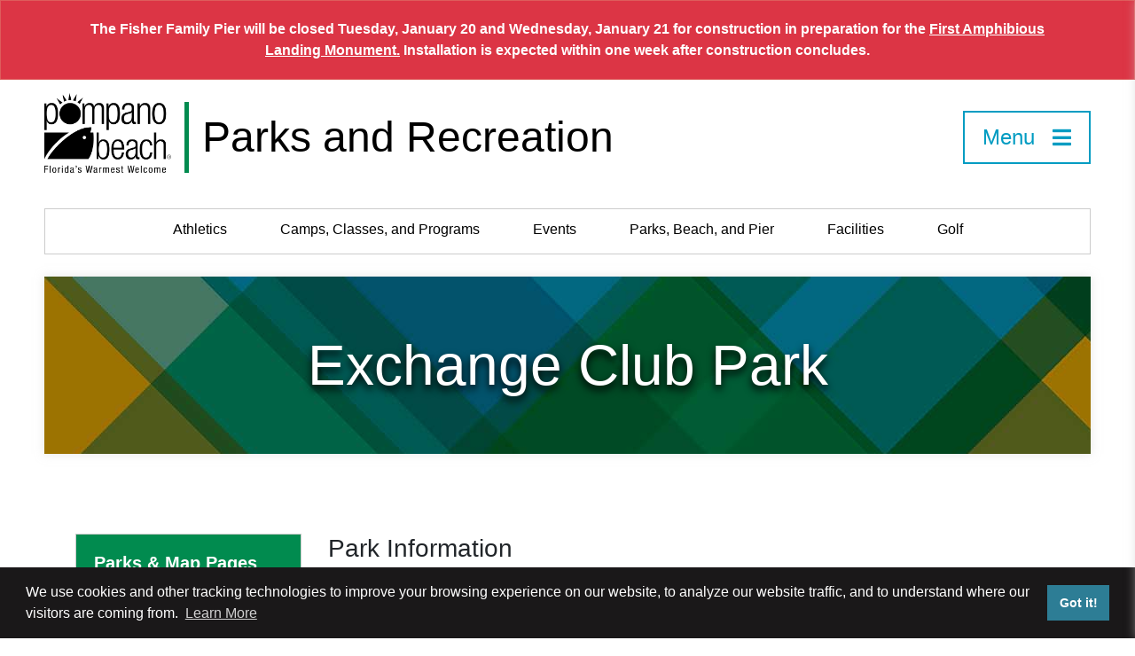

--- FILE ---
content_type: text/html; charset=UTF-8
request_url: https://parks.pompanobeachfl.gov/parks/park-map-and-list/exchange-club-park
body_size: 6200
content:
<!DOCTYPE html>
<html lang="en">
    <head>

        
<meta charset="utf-8">
<meta http-equiv="X-UA-Compatible" content="IE=edge,chrome=1">


                    
<title>Exchange Club Park | Pompano Beach Parks</title>


    
                
<meta name="description" content="Learn more about Exchange Club Park at Pompano Beach Parks">

<meta name="author" content="Matt Janes">
<meta name="viewport" content="width=device-width, initial-scale=1">
<link rel="shortcut icon" type="image/x-icon" href="/parks/assets/images/sitewide/favicon.ico">

<!-- Google Tag Manager -->
<script>(function(w,d,s,l,i){w[l]=w[l]||[];w[l].push({'gtm.start':
new Date().getTime(),event:'gtm.js'});var f=d.getElementsByTagName(s)[0],
j=d.createElement(s),dl=l!='dataLayer'?'&l='+l:'';j.async=true;j.src=
'https://www.googletagmanager.com/gtm.js?id='+i+dl;f.parentNode.insertBefore(j,f);
})(window,document,'script','dataLayer','GTM-NQC2F2R');</script>
<!-- End Google Tag Manager -->

<link rel="stylesheet" href="https://use.fontawesome.com/releases/v5.7.1/css/all.css" integrity="sha384-fnmOCqbTlWIlj8LyTjo7mOUStjsKC4pOpQbqyi7RrhN7udi9RwhKkMHpvLbHG9Sr" crossorigin="anonymous">

<link href="/parks/assets/css/01_modules/bootstrap/bootstrap.css" rel="stylesheet">
<link href="/parks/assets/css/01_modules/justifiedGallery.min.css" rel="stylesheet">
<link href="/parks/assets/css/01_modules/colorbox.css" rel="stylesheet">
<link href="/parks/assets/css/01_modules/grid-gallery.css" rel="stylesheet">
<link href="/parks/assets/css/02_sitewide/style.css?v=9" rel="stylesheet">
<link href="/parks/assets/css/02_sitewide/misc-style.css?v=8" rel="stylesheet">
<link href="/parks/assets/css/01_modules/pushy.css?v=3" rel="stylesheet">
<link href="/parks/assets/css/02_sitewide/fa-all.css" rel="stylesheet">
<link href="/parks/assets/css/02_sitewide/listings.css?v=8" rel="stylesheet">

    <script>
        if ((navigator.doNotTrack != "1" && 0) || !0) {
            window.addEventListener("load", function(){
                window.cookieconsent.initialise({
                    "palette": {
                        "popup": {
                            "background": "#1a1819",
                            "text": "#ffffff",
                            "link": "#ffffff"
                        },
                        "button": {
                            "background":  "block" === "wire" ? "transparent" :  "#2D7D95",
                            "text": "block" === "wire" ? "#2D7D95" : "#ffffff",
                            "border":  "block" === "wire" ? "#2D7D95" : undefined
                        },
    		            "highlight": {
    			            "background":  "block" === "wire" ? "transparent" :  "#2D7D95",
                            "text": "block" === "wire" ? "#2D7D95" : "#ffffff",
                            "border":  "block" === "wire" ? "#2D7D95" : undefined
    			        }
                    },
                    "position": "bottom" === "toppush" ? "top" : "bottom",
                    "static": "bottom" === "toppush",
                    "theme": "block",
                    "type": "info",
                    "content": {
                        "message": "We use cookies and other tracking technologies to improve your browsing experience on our website, to analyze our website traffic, and to understand where our visitors are coming from.&nbsp;",
                        "dismiss": "Got it!",
                        "link": "Learn More",
                        "href": "https://www.ftc.gov/policy-notices/privacy-policy/internet-cookies",
    	                "allow":"Allow cookies",
    	                "deny":"Decline",
    	                "target":"_blank"
                    },
                    "revokable":0 === 1 ? true : false,
                    "dismissOnScroll":0 > 0 ? 0 : false,
                    "dismissOnTimeout":0 > 0 ? (0 * 1000) : false,
                    "cookie": {
    	                "expiryDays":365 !== 0 ? 365 : 365,
    	                "secure":0 === 1 ? true : false
    	            },
                    onInitialise: function (status) {
                        var type = this.options.type;
                        var didConsent = this.hasConsented();
                        if (type == "opt-in" && didConsent) {
                            // enable cookies
                            if (typeof optInCookiesConsented === "function") {
                                optInCookiesConsented();
                                console.log("Opt in cookies consented");
                            } else {
    	                        console.log("Opt in function not defined!");
    	                    }
                        }
                        if (type == "opt-out" && !didConsent) {
                            // disable cookies
                            if (typeof optOutCookiesNotConsented === "function") {
                                optOutCookiesNotConsented();
                                console.log("Opt out cookies not consented");
                            } else {
    	                        console.log("Opt out function not defined!");
    	                    }
                        }
                    },
                    onStatusChange: function(status, chosenBefore) {
                        var type = this.options.type;
                        var didConsent = this.hasConsented();
                        if (type == "opt-in" && didConsent) {
                            // enable cookies
                            if (typeof optInCookiesConsented === "function") {
                                optInCookiesConsented();
                                console.log("Opt in cookies consented");
                            } else {
    	                        console.log("Opt in function not defined!");
    	                    }
                        }
                        if (type == "opt-out" && !didConsent) {
                            // disable cookies
                            if (typeof optOutCookiesNotConsented === "function") {
                                optOutCookiesNotConsented();
                                console.log("Opt out cookies not consented");
                            } else {
    	                        console.log("Opt out function not defined!");
    	                    }
                        }
                    },
                    onRevokeChoice: function() {
                        var type = this.options.type;
                        if (type == "opt-in") {
                            // disable cookies
                            if (typeof optInCookiesRevoked === "function") {
                                optInCookiesRevoked();
                                console.log("Opt in cookies revoked");
                            } else {
    	                        console.log("Opt in revoked function not defined!");
    	                    }
                        }
                        if (type == "opt-out") {
                            // enable cookies
                            if (typeof optOutCookiesRevoked === "function") {
                                optOutCookiesRevoked();
                                console.log("Opt out cookies revoked");
                            } else {
    	                        console.log("Opt out revoked function not defined!");
    	                    }
                        }
                    }
                });
            });
        } else if (0) {
	        // disable cookies
            if (typeof optOutCookiesNotConsented === "function") {
                optOutCookiesNotConsented();
                console.log("Opt out cookies not consented");
            } else {
    	        console.log("Opt out function not defined!");
    	    }
	    }
    </script><link href="https://parks.pompanobeachfl.gov/cpresources/3139635a/css/cookieconsent.min.css?v=1756223770" rel="stylesheet"></head>

    <body>

        <!-- Google Tag Manager (noscript) -->
        <noscript><iframe src="https://www.googletagmanager.com/ns.html?id=GTM-NQC2F2R"
        height="0" width="0" style="display:none;visibility:hidden"></iframe></noscript>
        <!-- End Google Tag Manager (noscript) -->

        <!-- Pushy Menu -->
<nav class="pushy pushy-right">
    <a class="nav_logo" href="https://pompanobeachfl.gov">
        <img src="/parks/assets/images/sitewide/city-logo-black.png" alt="City of Pompano Beach Logo"/>
    </a>
    <a class="nav_logo" href="/">
        <span class="logo-seperate"></span>
        <span class="logo-text">Parks and Recreation</span>
    </a>
    <div class="pushy-content">
        <ul>
            <li class="nav-search">
                <form action="https://parks.pompanobeachfl.gov/search" method="get" class="nav-search-container">
                    <input name="addsearch" type="text" placeholder="Search..." autocomplete="off">
                    <button type="submit">Search</button>
                </form>
            </li>
            <li class="blue pushy-link">
                <a class="blue city" target="_blank" href="https://pompanobeacharts.org/amp">Amphitheater</a>
            </li>

            <li class="pushy-submenu">
                <button class="blue">Athletics</button>
                <ul>
                    <li class="pushy-link"><a class="blue" href="/athletics">&rsaquo;&nbsp;&nbsp;&nbsp;All Athletic Programs</a></li>
                    <li class="pushy-link"><a class="blue" href="/aquatics-centers">&rsaquo;&nbsp;&nbsp;&nbsp;Aquatics/Pools</a></li>
                    <li class="pushy-link"><a class="blue" href="/golf">&rsaquo;&nbsp;&nbsp;&nbsp;Golf</a></li>
                    <li class="pushy-link"><a class="blue" href="/pages/tennis">&rsaquo;&nbsp;&nbsp;&nbsp;Tennis & Pickleball</a></li>
                </ul>
            </li>

            <li class="blue pushy-link">
                <a class="blue city" href="/programs/camps">Camps, Classes, and Programs</a>
            </li>

            <li class="blue pushy-link">
                <a class="blue city" href="/events">Events</a>
            </li>

            <li class="pushy-submenu">
                <button class="blue">Event Applications</button>
                <ul>
                    <li class="pushy-link"><a target="_blank" class="blue" href="https://app.oncamino.com/pompanobeach_fl/dashboard/new">&rsaquo;&nbsp;&nbsp;&nbsp;Public Event Application</a></li>
                    <li class="pushy-link"><a class="blue" href="/pages/beach-weddings">&rsaquo;&nbsp;&nbsp;&nbsp;Beach Wedding Application</a></li>
                </ul>
            </li>

            <li class="pushy-submenu">
                <button class="blue">Facilities, Amenities, & Rentals</button>
                <ul>
                    <li class="pushy-link"><a class="blue" href="/facilities">&rsaquo;&nbsp;&nbsp;&nbsp;Facilities</a></li>
                    <li class="pushy-link"><a class="blue" href="https://cdn.pompanobeachfl.gov/city/pages/parks/facility-application.pdf">&rsaquo;&nbsp;&nbsp;&nbsp;Facility Rental Application</a></li>
                    <li class="pushy-link"><a class="blue" href="/pages/facility-rental-fees">&rsaquo;&nbsp;&nbsp;&nbsp;Facility Rental Fees</a></li>
                    <li class="pushy-link"><a class="blue" href="/pages/facility-rental-faq">&rsaquo;&nbsp;&nbsp;&nbsp;Facility Rental FAQ</a></li>
                    <li class="pushy-link"><a class="blue" href="/pages/pavilion-rentals">&rsaquo;&nbsp;&nbsp;&nbsp;Pavilion Rentals</a></li>
                </ul>
            </li>

            <li class="pushy-submenu">
                <button class="blue">Parks, Beach, and Pier</button>
                <ul>
                    <li class="pushy-link"><a class="blue" href="/beach">&rsaquo;&nbsp;&nbsp;&nbsp;Beach</a></li>
                    <li class="pushy-link"><a class="blue" href="/parks-beach-and-pier/canine-corner-dog-park">&rsaquo;&nbsp;&nbsp;&nbsp;Dog Park</a></li>
                    <li class="pushy-link"><a class="blue" href="/parks/park-map-and-list">&rsaquo;&nbsp;&nbsp;&nbsp;Park Map and List</a></li>
                    <li class="pushy-link"><a class="blue" href="/parks/park-rangers">&rsaquo;&nbsp;&nbsp;&nbsp;Park Ranger Information</a></li>
                    <li class="pushy-link"><a class="blue" href="/parks/park-rules">&rsaquo;&nbsp;&nbsp;&nbsp;Park Rules</a></li>
                    <li class="pushy-link"><a class="blue" href="/parks-beach-and-pier/fisher-family-pier">&rsaquo;&nbsp;&nbsp;&nbsp;Pier</a></li>
                    <li class="pushy-link"><a class="blue" href="/parks-beach-and-pier/skate-park">&rsaquo;&nbsp;&nbsp;&nbsp;Skate Park</a></li>
                </ul>
            </li>
        </ul>
    </div>
</nav>

<!-- Site Overlay -->
<div class="site-overlay"></div>

        <div id="container">

            
                        <div class="error-header bg-danger"><p>The Fisher Family Pier will be closed Tuesday, January 20 and Wednesday, January 21 for construction in preparation for the <a href="https://parks.pompanobeachfl.gov/fisher-family-pier/first-amphibious-landing-monument" title="https://parks.pompanobeachfl.gov/fisher-family-pier/first-marine-amphibious-landing-memorial?token=Z9_B2Z_nGnqi4qtcx2zBF5Hf3grs1xGO">First Amphibious Landing Monument.</a> Installation is expected within one week after construction concludes.</p></div>
            
<header>
	<div class="container-fluid">
		<div class="row">
			<div class="col-10 col-md-8">
				<a href="https://pompanobeachfl.gov">
			        <img class="logo" src="/parks/assets/images/sitewide/city-logo-black.png" alt="City of Pompano Beach Logo"/>
				</a>

				<a href="/">
			        <span class="logo-seperate"></span>
			        <span class="logo-text">Parks and Recreation</span>
			    </a>
			</div>
			<div class="col-2 col-md-4">
				<nav>
                    <a id="nav-button" class="btn-open" href="#">
                        <span>Menu</span>
                        <i class="fas fa-bars"></i>
                        <i class="fas fa-times"></i>
                    </a>
                </nav>
			</div>
		</div>
		<div class="row nav-secondary">
			<div class="col-md-12">
				<nav class="d-flex flex-row justify-content-center">
					<a class="nav-text" href="/athletics">Athletics</a>
					<a class="nav-text" href="/programs/camps">Camps, Classes, and Programs</a>
					<a class="nav-text" href="/events">Events</a>
					<a class="nav-text" href="/parks-beach-and-pier">Parks, Beach, and Pier</a>
					<a class="nav-text" href="/facilities">Facilities</a>
					<a class="nav-text" href="/golf">Golf</a>
				</nav>
			</div>
		</div>
	</div>
</header>

            

    
    
                
    
                
    
    
                        
            

            <div>
                                                            <div class="std-section-nine">
                        <div class="container-fluid">
                            <div class="row">
                                <div class="col-md-12">
                                    <h1 class="about-header pba-shadow">Exchange Club Park</h1>
                                </div>
                            </div>
                        </div>
                    </div>
                                <div class="container">
                    <div class="row">
                                                <div class="col-md-3">
                            <aside id="sidebar">



    <h2 class="Parks">Parks &amp; Map Pages</h2>

<section>
    <a href="https://parks.pompanobeachfl.gov/parks/park-map-and-list" >
    Parks &amp; Map
    </a>
</section>


        
        
                                
        
    
            <section>
        <a
            href="https://parks.pompanobeachfl.gov/parks/park-map-and-list/air-park-jogging-track"
                        class=""
        >
            Air Park Jogging Track
        </a>
        </section>
    
    


        
        
                                
        
    
            <section>
        <a
            href="https://parks.pompanobeachfl.gov/parks/park-map-and-list/annie-adderly-gillis-park-new"
                        class=""
        >
            Annie Adderly Gillis Park (new)
        </a>
        </section>
    
    


        
        
                                
        
    
            <section>
        <a
            href="https://parks.pompanobeachfl.gov/parks/park-map-and-list/alsdorf-park"
                        class=""
        >
            Alsdorf Park
        </a>
        </section>
    
    


        
        
                                
        
    
            <section>
        <a
            href="https://parks.pompanobeachfl.gov/parks/park-map-and-list/apollo-park"
                        class=""
        >
            Apollo Park
        </a>
        </section>
    
    


        
        
                                
        
    
            <section>
        <a
            href="https://parks.pompanobeachfl.gov/parks/park-map-and-list/avondale-park"
                        class=""
        >
            Avondale Park
        </a>
        </section>
    
    


        
        
                                
        
    
            <section>
        <a
            href="https://parks.pompanobeachfl.gov/parks/park-map-and-list/beach-playground"
                        class=""
        >
            Beach Playground
        </a>
        </section>
    
    


        
        
                                
        
    
            <section>
        <a
            href="https://parks.pompanobeachfl.gov/parks/park-map-and-list/baseball-complex"
                        class=""
        >
            Baseball Complex
        </a>
        </section>
    
    


        
        
                                
        
    
            <section>
        <a
            href="https://parks.pompanobeachfl.gov/parks/park-map-and-list/bill-keith-park"
                        class=""
        >
            Bill Keith Park
        </a>
        </section>
    
    


        
        
                                
        
    
            <section>
        <a
            href="https://parks.pompanobeachfl.gov/parks/park-map-and-list/centennial-park"
                        class=""
        >
            Centennial Park
        </a>
        </section>
    
    


        
        
                                
        
    
            <section>
        <a
            href="https://parks.pompanobeachfl.gov/parks/park-map-and-list/charlotte-burrie-community-center"
                        class=""
        >
            Charlotte Burrie Community Center
        </a>
        </section>
    
    


        
        
                                
        
    
            <section>
        <a
            href="https://parks.pompanobeachfl.gov/parks/park-map-and-list/coleman-park"
                        class=""
        >
            Coleman Park
        </a>
        </section>
    
    


        
        
                                
        
    
            <section>
        <a
            href="https://parks.pompanobeachfl.gov/parks/park-map-and-list/cresthaven-park"
                        class=""
        >
            Cresthaven Park
        </a>
        </section>
    
    


        
        
                                
        
    
            <section>
        <a
            href="https://parks.pompanobeachfl.gov/parks/park-map-and-list/emma-lou-olson-civic-center"
                        class=""
        >
            Emma Lou Olson Civic Center
        </a>
        </section>
    
    


        
        
                                
        
    
            <section>
        <a
            href="https://parks.pompanobeachfl.gov/parks/park-map-and-list/e-pat-larkins-civic-center"
                        class=""
        >
            E. Pat Larkins Civic Center
        </a>
        </section>
    
    


        
        
                                
        
    
            <section>
        <a
            href="https://parks.pompanobeachfl.gov/parks/park-map-and-list/exchange-club-park"
                        class=""
        >
            Exchange Club Park
        </a>
        </section>
    
    


        
        
                                
        
    
            <section>
        <a
            href="https://parks.pompanobeachfl.gov/parks/park-map-and-list/fairview-park"
                        class=""
        >
            Fairview Park
        </a>
        </section>
    
    


        
        
                                
        
    
            <section>
        <a
            href="https://parks.pompanobeachfl.gov/parks/park-map-and-list/fisher-family-pier"
                        class=""
        >
            Fisher Family Pier
        </a>
        </section>
    
    


        
        
                                
        
    
            <section>
        <a
            href="https://parks.pompanobeachfl.gov/parks/park-map-and-list/founders-park"
                        class=""
        >
            Founders Park
        </a>
        </section>
    
    


        
        
                                
        
    
            <section>
        <a
            href="https://parks.pompanobeachfl.gov/parks/park-map-and-list/george-brummer-park"
                        class=""
        >
            George Brummer Park
        </a>
        </section>
    
    


        
        
                                
        
    
            <section>
        <a
            href="https://parks.pompanobeachfl.gov/parks/park-map-and-list/golf-course"
                        class=""
        >
            Golf Course
        </a>
        </section>
    
    


        
        
                                
        
    
            <section>
        <a
            href="https://parks.pompanobeachfl.gov/parks/park-map-and-list/harbors-edge-park"
                        class=""
        >
            Harbor&#039;s Edge Park
        </a>
        </section>
    
    


        
        
                                
        
    
            <section>
        <a
            href="https://parks.pompanobeachfl.gov/parks/park-map-and-list/herb-skolnick-civic-center"
                        class=""
        >
            Herb Skolnick Civic Center
        </a>
        </section>
    
    


        
        
                                
        
    
            <section>
        <a
            href="https://parks.pompanobeachfl.gov/parks/park-map-and-list/highlands-park-recreation-center"
                        class=""
        >
            Highlands Park Recreation Center
        </a>
        </section>
    
    


        
        
                                
        
    
            <section>
        <a
            href="https://parks.pompanobeachfl.gov/parks/park-map-and-list/houston-sworn-aquatics-center"
                        class=""
        >
            Houston / Sworn Aquatics Center
        </a>
        </section>
    
    


        
        
                                
        
    
            <section>
        <a
            href="https://parks.pompanobeachfl.gov/parks/park-map-and-list/hunters-manor-park"
                        class=""
        >
            Hunters Manor Park
        </a>
        </section>
    
    


        
        
                                
        
    
            <section>
        <a
            href="https://parks.pompanobeachfl.gov/parks/park-map-and-list/indian-mound-park"
                        class=""
        >
            Indian Mound Park
        </a>
        </section>
    
    


        
        
                                
        
    
            <section>
        <a
            href="https://parks.pompanobeachfl.gov/parks/park-map-and-list/jackson-park"
                        class=""
        >
            Jackson Park
        </a>
        </section>
    
    


        
        
                                
        
    
            <section>
        <a
            href="https://parks.pompanobeachfl.gov/parks/park-map-and-list/kendall-lakes-park"
                        class=""
        >
            Kendall Lakes Park
        </a>
        </section>
    
    


        
        
                                
        
    
            <section>
        <a
            href="https://parks.pompanobeachfl.gov/parks/park-map-and-list/kester-park"
                        class=""
        >
            Kester Park
        </a>
        </section>
    
    


        
        
                                
        
    
            <section>
        <a
            href="https://parks.pompanobeachfl.gov/parks/park-map-and-list/lake-santa-barbara-park"
                        class=""
        >
            Lake Santa Barbara Park
        </a>
        </section>
    
    


        
        
                                
        
    
            <section>
        <a
            href="https://parks.pompanobeachfl.gov/parks/park-map-and-list/lovely-park"
                        class=""
        >
            Lovely Park
        </a>
        </section>
    
    


        
        
                                
        
    
            <section>
        <a
            href="https://parks.pompanobeachfl.gov/parks/park-map-and-list/marine-drive-park"
                        class=""
        >
            Marine Drive Park
        </a>
        </section>
    
    


        
        
                                
        
    
            <section>
        <a
            href="https://parks.pompanobeachfl.gov/parks/park-map-and-list/mcnab-park"
                        class=""
        >
            McNab Park
        </a>
        </section>
    
    


        
        
                                
        
    
            <section>
        <a
            href="https://parks.pompanobeachfl.gov/parks/park-map-and-list/mcnair-park"
                        class=""
        >
            McNair Park
        </a>
        </section>
    
    


        
        
                                
        
    
            <section>
        <a
            href="https://parks.pompanobeachfl.gov/parks/park-map-and-list/mitchell-moore-park-recreation-center"
                        class=""
        >
            Mitchell/Moore Park &amp; Recreation Center
        </a>
        </section>
    
    


        
        
                                
        
    
            <section>
        <a
            href="https://parks.pompanobeachfl.gov/parks/park-map-and-list/ne-16th-street-park"
                        class=""
        >
            NE 16th Street Park
        </a>
        </section>
    
    


        
        
                                
        
    
            <section>
        <a
            href="https://parks.pompanobeachfl.gov/parks/park-map-and-list/north-pompano-park"
                        class=""
        >
            North Pompano Park
        </a>
        </section>
    
    


        
        
                                
        
    
            <section>
        <a
            href="https://parks.pompanobeachfl.gov/parks/park-map-and-list/north-ocean-park"
                        class=""
        >
            North Ocean Park
        </a>
        </section>
    
    


        
        
                                
        
    
            <section>
        <a
            href="https://parks.pompanobeachfl.gov/parks/park-map-and-list/novelty-park"
                        class=""
        >
            Novelty Park
        </a>
        </section>
    
    


        
        
                                
        
    
            <section>
        <a
            href="https://parks.pompanobeachfl.gov/parks/park-map-and-list/pompano-beach-aquatic-center"
                        class=""
        >
            Pompano Beach Aquatic Center
        </a>
        </section>
    
    


        
        
                                
        
    
            <section>
        <a
            href="https://parks.pompanobeachfl.gov/parks/park-map-and-list/pompano-beach-community-park"
                        class=""
        >
            Pompano Beach Community Park
        </a>
        </section>
    
    


        
        
                                
        
    
            <section>
        <a
            href="https://parks.pompanobeachfl.gov/parks/park-map-and-list/roy-l-rogers-family-park"
                        class=""
        >
            Roy L. Rogers Family Park &amp; Wahoo Bay Conservation Site
        </a>
        </section>
    
    


        
        
                                
        
    
            <section>
        <a
            href="https://parks.pompanobeachfl.gov/parks/park-map-and-list/sanders-park"
                        class=""
        >
            Sanders Park
        </a>
        </section>
    
    


        
        
                                
        
    
            <section>
        <a
            href="https://parks.pompanobeachfl.gov/parks/park-map-and-list/sandspur-park"
                        class=""
        >
            Sandspur Park
        </a>
        </section>
    
    


        
        
                                
        
    
            <section>
        <a
            href="https://parks.pompanobeachfl.gov/parks/park-map-and-list/scott-winters-memorial-park"
                        class=""
        >
            Scott Winters Memorial Park
        </a>
        </section>
    
    


        
        
                                
        
    
            <section>
        <a
            href="https://parks.pompanobeachfl.gov/parks/park-map-and-list/se-13th-street-park"
                        class=""
        >
            SE 13th Street Park
        </a>
        </section>
    
    


        
        
                                
        
    
            <section>
        <a
            href="https://parks.pompanobeachfl.gov/parks/park-map-and-list/se-15th-street-park"
                        class=""
        >
            SE 15th Street Park
        </a>
        </section>
    
    


        
        
                                
        
    
            <section>
        <a
            href="https://parks.pompanobeachfl.gov/parks/park-map-and-list/sgt-chris-reyka-memorial-park"
                        class=""
        >
            Sgt. Chris Reyka Memorial Park
        </a>
        </section>
    
    


        
        
                                
        
    
            <section>
        <a
            href="https://parks.pompanobeachfl.gov/parks/park-map-and-list/sergeant-kip-jacoby-park"
                        class=""
        >
            Sgt. Kip A. Jacoby Park
        </a>
        </section>
    
    


        
        
                                
        
    
            <section>
        <a
            href="https://parks.pompanobeachfl.gov/parks/park-map-and-list/tennis-center"
                        class=""
        >
            Tennis Center
        </a>
        </section>
    
    


        
        
                                
        
    
            <section>
        <a
            href="https://parks.pompanobeachfl.gov/parks/park-map-and-list/weaver-community-park"
                        class=""
        >
            Weaver Community Park
        </a>
        </section>
    
    



</aside>
                        </div>
                        <div id="mainContent" class="col-md-9 content">
                            

    

        

                                                <div class="entry-block">
                    <h3>Park Information</h3>
<p><strong>Address: </strong>2800 NE 24th Street</p>
<p><strong>Contact Information: </strong>954-786-4111</p>
<p><strong>Hours of Operation: </strong>Open daily from sunrise to sunset; if facility is lighted, night-time activities may remain open until 11:00 p.m. <br></p>
<p><strong>Description: </strong>Exchange Club Park consists of 7.5 acres. Facilities include picnic areas, restrooms, fishing and this park is ADA accessible. Dogs are not allowed in this park.</p>
                </div>
                        
    

    

        

                                                <div class="entry-block">
                    <figure><iframe src="https://www.google.com/maps/embed?pb=!1m18!1m12!1m3!1d3578.02074928499!2d-80.09283692393406!3d26.260989977041753!2m3!1f0!2f0!3f0!3m2!1i1024!2i768!4f13.1!3m3!1m2!1s0x88d8fd53b1a0c3a9%3A0xd74a0f3c53481197!2sExchange%20Club%20Park!5e0!3m2!1sen!2sus!4v1687444659120!5m2!1sen!2sus" width="100%" height="450" style="border:0;" allowfullscreen="" loading="lazy" referrerpolicy="no-referrer-when-downgrade"></iframe></figure>
                </div>
                        
    

                                                    </div>
                                            </div>
                </div>
                    </div>

            <footer>

    <div class="container-fluid">
        <div class="std-section">
            <div class="row">
                <div class="col-md-4 contact-footer">
                    <h2>Mission Statement</h2>
                    <p>Connecting our community by providing affordable and diverse programming, social opportunities, events, and exceptional parks and recreation facilities</p>
                    <h2>Quarterly</h2>

                     
                    
                    <a href="https://cdn.pompanobeachfl.gov/city/pages/parks/2026_ParksRec_Winter_Quartly_JAN_FEB_MARCH_flipbook.pdf">2026 Winter Quarterly Download</a><br><br>
                </div>
                <div class="col-md-4">
                    <h4>Subscribe</h4>

                    <div class="email-list-container">
                        <a class="sub-button button-bg green white" href="/parks-and-rec-e-newsletter">Parks & Rec E-Newsletter</a>
                    </div>

                    <div class="social-footer">
                        <a target="_blank" href="https://www.facebook.com/CoPBParks"><i class="fab fa-facebook-square"></i></a>
                        <a target="_blank" href="https://www.instagram.com/pompanobeachparks/"><i class="fab fa-instagram"></i></a>
                        <a target="_blank" href="https://www.flickr.com/photos/142819026@N08/collections/72157721713263913/"><i class="fab fa-flickr"></i></a>
                	</div>
                </div>
                <div class="col-md-4 contact-footer">
                    <h3>Resources</h3>
                    <a class="white" style="text-decoration:underline;" href="https://pompanobeachfl.gov/government/accessibility">Accessibility</a><br><br>

                    <h4>Contact Info:</h4>
                    <p>
                        Offices: 1801 NE 6th St, Pompano Beach<br>
                        Phone: 954.786.4111<br>
                        Email: <a href="mailto:Parks@copbfl.com">Parks@copbfl.com</a>
                    </p>
                </div>
            </div>
        </div>
    </div>

</footer>

<!-- Global site tag (gtag.js) - Google Analytics -->
<script async src="https://www.googletagmanager.com/gtag/js?id=UA-43237434-3"></script>
<script>
  window.dataLayer = window.dataLayer || [];
  function gtag(){dataLayer.push(arguments);}
  gtag('js', new Date());

  gtag('config', 'UA-43237434-3');
</script>

<script src="https://ajax.googleapis.com/ajax/libs/jquery/3.4.0/jquery.min.js"></script>

<script type="text/javascript" src="https://cdn.addevent.com/libs/atc/1.6.1/atc.min.js"></script>

<script src="/parks/assets/js/01_modules/bootstrap.bundle.js"></script>
<script src="/parks/assets/js/01_modules/jquery.justifiedGallery.min.js"></script>
<script src="/parks/assets/js/01_modules/jquery.colorbox-min.js"></script>
<script src="/parks/assets/js/01_modules/pushy.js"></script>
<script src="/parks/assets/js/02_sitewide/pba.js?v=9"></script>
<script src="/parks/assets/js/01_modules/grid-gallery.js"></script>

<link rel="stylesheet" href="/parks/assets/css/01_modules/atcb.css">
<script src="/parks/assets/js/01_modules/atcb.js" defer></script>



        </div>

    <script src="https://parks.pompanobeachfl.gov/cpresources/3139635a/js/cookieconsent.min.js?v=1756223770" defer="defer"></script></body>
</html>


--- FILE ---
content_type: text/css
request_url: https://parks.pompanobeachfl.gov/parks/assets/css/01_modules/grid-gallery.css
body_size: 670
content:
.gg-box{
  display: grid;
  grid-template-columns: repeat(auto-fit,minmax(220px,1fr));
  grid-auto-rows: 200px;
  grid-gap: 8px;
}
.gg-box-full{
  display: grid;
  grid-template-columns: repeat(auto-fit,minmax(220px,1fr));
  grid-gap: 8px;
}
.gg-element img{
  object-fit: cover;
  cursor: pointer;
  width: 100%;
  height: 100%;
  background: rgba(255,255,255,0.02);
}
.gg-element img:hover{
  opacity: 0.5;
}
#gg-screen{
  position: fixed;
  width: 100%;
  height: 100%;
  z-index: 1;
  top:0;
  left: 0;
  display: none;
  background: rgba(255,255,255,0.85);
  z-index: 9999;
  text-align: center;
}
#gg-screen .gg-image{
  height: 100%;
  display: inline-flex;
  justify-content: center;
  align-items: center;
}
#gg-screen .gg-image img{
  max-width: 100%;
  max-height: 100%;
  margin: 0 auto;
}
.gg-bt{
  width: 38px;
  height: 38px;
  background: rgba(255,255,255,0.6);
  color: #222;
  border-radius: 50%;
  text-align: center;
  line-height: 32px;
  vertical-align: middle;
  display: inline-block;
  cursor: pointer;
  -moz-transition: all .4s ease;
  -o-transition: all .4s ease;
  -webkit-transition: all .4s ease;
  transition: all .4s ease;
  font-size: 25px;
  border: 1px solid rgba(0,0,0,0.05);
  box-sizing: border-box;
  padding-left: 2px;
}
.gg-bt:hover{
  background: rgba(255,255,255,0.8);
  border: 1px solid rgba(0,0,0,0.5);
}
.gg-close{
  position: fixed;
  top:0.5em;
}
.gg-close,.gg-nxt{
  right: 0.5em;
}
.gg-prev{
  left: 0.5em;
}
.gg-prev,.gg-nxt{
  position: fixed;
  bottom: 50%;
}
@media (min-width:478px){
  .gg-element:nth-child(3n+0){
    grid-row-end: span 2;
  }
}
@media(max-width:768px){
    .gg-box{
        grid-template-columns: repeat(auto-fit,minmax(150px,1fr));
        grid-auto-rows: 150px;
        grid-gap: 6px;
    }
}
@media(max-width: 450px){
    .gg-box{
        grid-template-columns: repeat(auto-fit,minmax(100px,1fr));
        grid-auto-rows: 100px;
        grid-gap: 4px;
    }
}


--- FILE ---
content_type: text/css
request_url: https://parks.pompanobeachfl.gov/parks/assets/css/02_sitewide/style.css?v=9
body_size: 4828
content:
/* CSS Document - Parks and Rec */

:root {
        --parks-grey: #3d4548; --parks-blue: #009cc2; --parks-green: #018b4f; --parks-green-border: #023e24; --parks-green-rgba: 1, 139, 79; --text-color: #262626; --parks-blue-rgba: 0,157,194; --box-shadow: 0px 0px 10px 0px;
      }

* {transition: all 0.5s ease;}

.ratio-1x1 {
  position: relative;
  width: 100%;
  padding-top: 100%; /* 1:1 aspect ratio */
}
.ratio-1x1 iframe {
  position: absolute;
  top: 0;
  left: 0;
  width: 100%;
  height: 100%;
}


/* Header */

header {position: sticky; top: 0; width: 100%; padding: 0px 35px; background-color: #fff; z-index: 100; height: 197px;}
header img {height:90px; margin:15px 0 15px 0px; float: left; display: block; aspect-ratio: auto 143 / 90;}
.header-img-container {position: relative;}
header i {font-size: 24px; float:right; line-height:40px; margin:6px 0;}
header .logo-seperate {height: 80px; width:5px; background-color: var(--parks-green); display: block; float: left; margin: 25px 0px 15px 15px;}
header .logo-text {float: left; display: block; font-size: 48px; color: #000; margin: 25px 15px 15px 15px; line-height: 80px;}

header nav a {height: 60px; border:2px solid var(--parks-blue); color: var(--parks-blue); float:right; padding:10px 20px; cursor:pointer; margin: 35px 0 0 0;}
header nav a:hover {color:var(--parks-blue);}
header nav a span {margin: 0 20px 0 0; font-size:24px; line-height:36px; float:left;}

.nav-secondary {margin-top: -35px;}
.nav-secondary nav {width: 100%; border:1px solid #ccc; margin: 30px 0;}
.nav-secondary a {height: 50px; border: none; margin: 0; padding: 10px 30px; color: #000;}

.nav-text {font-size: calc(10px + .5vw);}

.scroll-header {border-bottom: 1px solid #ccc;}

.error-header {text-align: center; color:#fff; padding:20px 80px; margin-bottom:0px; border:1px solid #de5c5c; font-weight:600; text-align:center; font-size:16px;}
.error-header p {margin: 0;}
.error-header a {color: #fff; text-decoration: underline;}

.ext_link_overlay {position: fixed; top: 0; display: none; height: 100%; width: 100%; background-color: rgba(255,255,255,.6); z-index: 110;}
.ext_link_box {top: 100px; width: 50%; border: 2px solid #203040; background-color: #fff; position: fixed; left: 25%; right:25%;}
.ext_link_title {text-align: center; font-size: 22px; line-height: 40px; display: block; font-weight: bold; margin: 20px 0 0 0; padding: 0 20px;}
.ext_link_box p {margin: 20px 30px;}
.button_container {margin: 20px 30px 20px 30px; display: block; padding: 10px 0;}
.button_container a {background-color: #009dc2; padding: 10px; color: #fff; border: 2px solid #00657d; margin: 0 10px 0 0; font-weight: bold;}
.show_ext {display: block;}


@media (max-width: 480px) {
    .ext_link_box {width: 100%; left: 0; right: 0; top:50px;}
    .ext_link_title {font-size: 18px; line-height: 30px; text-align: center;}
    .ext_link_box {overflow-y: scroll; height: 500px;}
}

/* Slider */

.carousel-home {margin: 35px 50px 15px 50px;}
.carousel-home img {aspect-ratio: auto 1170 / 453;}

.slider-full {display: block;}
.slider-mobile {display: none;}

/* Nav */

.nav_logo {width: 100%;}
.nav_logo img {padding: 15px 150px; aspect-ratio: auto 199 / 125;}
.nav_logo .logo-seperate {height: 5px; background-color: var(--parks-green); float: left; margin: 15px 150px 0 150px; width: 200px;}
.nav_logo .logo-text {display: block; font-size: 30px; color: #000; text-align: center; line-height: 30px; margin: 15px 0; float:left; width: 100%;}

nav ul {list-style-type:none; padding-inline-start: 0px;}
nav ul li a {width:100%; float:left;}
nav ul li a span {color: var(--text-color); margin:10px 0; text-align:center; display:block;}
nav ul li a:hover .nav-text {color: var(--text-color);}
nav ul li a img {width:auto; height:85px; margin:8px auto; float:left;}

.green:hover {box-shadow: 0px 0px 10px 0px rgba(var(--parks-green-rgba),0.5), inset 0px 0px 0px 3px rgba(var(--parks-green-rgba),1);}
.blue:hover {box-shadow: 0px 0px 10px 0px rgba(var(--parks-blue-rgba),0.5), inset 0px 0px 0px 3px rgba(var(--parks-blue-rgba),1);}
.blue:hover ul li a:hover {color: var(--parks-blue);}

nav ul li a .blue  {color: var(--parks-blue);}

nav ul li a i {font-size:40px; width:30%; float:left; margin:10px 0px; text-align:center; color:#000;}

nav ul li ul li a {margin: 0px; padding: 10px 50px; color: var(--text-color);}

.nav-text-large {font-size:1.5em; float:left; width: 70%;}

.btn-open i:nth-of-type(2) {display:none;}
.btn-close {border:none;}
.btn-close span, .btn-close i:first-of-type {display:none;}
.btn-close i:nth-of-type(2) {display:block;}

.nav-search {width:100%; height:100%; border-top:1px solid #ccc; float: left;}
.nav-search a {height: 35px; line-height: 70px; padding: 0 15px; color: var(--pba-blue); font-weight: 500;}
.nav-search span {padding: 0 20px; font-weight: bold; height: 70px; line-height: 70px; font-size: 18px;}
.nav-search input {border-bottom: 1px solid #ccc; border-top: none; border-left: none; border-right: none; /* width: 70%; */}
.nav-search .active {background-color: var(--pba-pink); color: #fff; padding: 4px 10px; border-radius: 5px;}
.nav-search form {height: 70px; float: left; width: 100%; margin: 10px 0; padding: 0 5%;}
.nav-search form input {margin: 20px 0; line-height: 30px; font-size: 16px; font-weight: bold; width: 70%;}
.nav-search button {margin: 0px 10px; border-radius: 5px; background-color: var(--parks-green); color: var(--white); border: none; padding: 5px 10px; font-weight: 500; width: 20%;}



/* Breadcrubms */

.breadcrumb-container {width: 100%; height: 40px; border: 1px solid #ccc; margin: 0 0 25px 0; line-height: 40px; font-size: 14px; color: #ccc; padding: 0 5px;}
.breadcrumb-container:hover {color: #ccc;}
.breadcrumb-container a {color: var(--parks-grey); margin: 0 10px; text-transform: capitalize;}

/* Main Content */

.content {margin-top: 30px; margin-bottom: 30px;}

.Parks {background-color: var(--parks-green); color: #fff;}
.page-title {text-align: center; font-size:3em; padding: 100px 50px; margin: 0;}

.breadcrumb-container {background-color: #fff; height: 40px;}
.breadcrumb-container a {line-height: 40px; text-decoration: none; color: #666; padding: 0 10px;}
.breadcrumb-container a:hover {text-decoration: underline; color: var(--blue);}

#sidebar {background-color: #fff; margin: 30px 0; border: 1px solid #ccc; }
#sidebar h2 {font-size: 20px; font-weight: bold; padding: 20px; margin: 0;}
#sidebar section {padding:15px 20px; border-top: 1px solid #ccc;}
#sidebar section a {color: #666; text-decoration: none;}
#sidebar section a:hover {text-decoration: underline;}
#sidebar ul {margin-bottom: 0;}
#sidebar .child {border: none;}

.pba-shadow {box-shadow: 0px 0px 10px 0px rgba(204,204,204,0.5);}

.std-section {margin:50px 35px;}
.std-section-two {margin:25px 35px 50px 35px;}
.std-section-three {margin:15px 35px 50px 35px;}
.std-section-four {margin:0px 35px 50px 35px;}
.std-section-five {margin:25px 35px;}
.std-section-six {margin:15px 35px;}
.std-section-seven {margin:0px 35px;}
.std-section-eight {margin:0px 50px;}
.std-section-nine {margin:25px 35px 0px 35px;}

.center {display: block; margin: 0 auto;}

.home-boxes {padding: 35px; color: #505050;}
.home-boxes img {width: 100%; height: auto; margin: 0 0 20px 0; aspect-ratio: auto 1 / 1;}
.home-boxes h3 {font-size: 18px; text-transform: uppercase; letter-spacing: .15em;}
.home-boxes p {text-align: justify;}
.home-boxes a {color: var(--text-color);}

.img_right {float:right; margin:0 0 20px 20px; border:8px solid #eee;}
.img_right_no_border {float:right; margin:0 0 20px 20px;}
.img_left {float:left; margin:0 20px 20px 0; border:8px solid #eee;}
.img_left_no_border {float:left; margin:0 20px 20px 0;}
.img_full {width:100%;}
.img_half {width:50%; float: left}
.img_half_right {width: 50%; float:right;}
.img_third {width:33%;}
.img_quarter {width: 25%;}
.img_center {margin: 0px auto; display: block; float: none;}
.img_200 {width: 200px;}

.page-top-img {margin:0 0 30px 0;}

.clearfix {clear:both;}

p {margin: 0 0 30px 0;}

hr {width: 50%; clear: both; padding: 20px 0;}

.tagline {padding: 35px 35px 5px 35px; color: var(--parks-grey);}
.contact-home-section {padding: 35px; color: var(--parks-grey);}
.contact-section-icons {padding: 35px 0; font-size: 20px;}
.contact-section-icons i {line-height: 40px; margin: 0 20px 0 0;}

.hidden {display: none;}

.red, .text-red {color: #f00;}

.bold {font-weight: bold;}

.row {margin-bottom: 30px;}

.ex-archive {}

.sectionBar {background-color: var(--parks-blue); color: #fff; padding: 20px; margin: 0 0 20px 0;}

/* Home Page */

.boxContainer {background-color: #fff;}
.servicesBox {background-color: #fff; margin: -50px 5% 0 5%; width: 90%; z-index: 10; padding: 0;}
.servicesBoxMessage {width: 100%; background-color: var(--parks-green); line-height: 80px; color: #fff; padding: 0 30px; font-size: 20px;}
.servicesBoxMessage a {color: #fff; text-decoration: underline;}
.servicesBoxLinks {padding: 0px 30px;}
.servicesBoxLinksContainer {border-bottom: 1px solid #ccc; height: 100px; margin: 15px;}
.servicesBoxLinks a { font-size: 16px; font-weight: bold; text-decoration: none; color: #000; display: flex; align-items: center; justify-content: flex-start;}
.servicesBoxLinks a:hover {border-bottom: 1px solid var(--parks-blue); color: var(--parks-green);}
.servicesBoxIcon {height: 50px; margin: 25px 30px 25px 0px; aspect-ratio: auto 50 / 50;}
.servicesBoxArrow {height: 20px; margin: 40px 0; margin-left: auto; aspect-ratio: auto 20 / 20;}

.servicesBoxLinks span { font-size: 16px; font-weight: bold; text-decoration: none; color: #000; display: flex; align-items: center; justify-content: flex-start; cursor: pointer;}
.servicesBoxLinks span:hover {border-bottom: 1px solid var(--parks-blue); color: var(--parks-green);}


/* Widths */

.full_width {width: 100%;}
.twothird_width {width: 66%;}
.half_width {width: 50%;}
.third_width {width: 33%;}
.quarter_width {width: 25%;}

/* Buttons */

.button {padding: 15px 50px; border: 2px solid; margin: 10px 0; display: block; width: 250px; text-align: center;}
.button.green {color: var(--parks-green);}
.button.blue {color: var(--parks-blue);}

.button-bg {padding: 15px 50px; text-align: center;}
.button-bg.green {background-color: var(--parks-green);}
.button-bg.blue {background-color: var(--parks-blue);}

/* Tables */
table {border: 1px solid #ccc;}
table thead {background-color: var(--parks-green); color: white; font-size: 18px; text-transform: uppercase; border-bottom: 1px solid #000;}
.table-title-text {font-weight: bold; color: #000; font-size: 16px;}

/* Forms */

*:focus {outline: none;}

fieldset {border:2px solid #ccc; background-color:#eee; margin-bottom:20px;}
legend {margin:0 0 20px 20px; font-size:18px; font-weight:bold; white-space: normal; display: table; width:auto;}
.element * { padding:5px; margin:3px; font-size:16px; font-weight: 300; border-radius:unset;}
.element label { float:left; font-size:inherit; font-weight: bold;}
.element input {border:2px solid #cccccc; font-size: 16px;}
.element input:focus {border:2px solid #cccccc;}
.element input.text {width:100%;}
.element input.text_full {float:left; width:730px;}
.element input.text_100 {float:left; width:100%; }
.element input.radio { width:13px; margin-right:10px;}
.element select {border:2px solid #cccccc; width:100%; padding: 6px;}
.element input.file_upload {padding: 4px 5px;}
.file_upload {background-color: #fff;}
.checkbox {padding:5px; margin:3px;}
.checkbox_container {float:left; padding:5px; margin:3px;}
.checkbox_text {margin-left:5px; font-weight:bold;}
.element .textarea { width:730px; border:2px solid #cccccc; margin-bottom:20px;}
.element .textarea_half { width:100%; border:2px solid #cccccc; margin-bottom:20px;}
.element .textarea_no_label { width:100%; border:2px solid #cccccc; height:100px; margin:8px 3px 5px 3px;}
.element .highlight { border:2px solid #ff0000;}
.element .highlight input:focus {border:2px solid #ff0000;}
.element #submit {text-align:center; margin-bottom:20px; width:175px; font-weight:bold; -webkit-appearance:none; border:2px solid #203040;}

#form-button {background-color: var(--pba-pink); color: white; font-weight: bold; padding: 10px 40px;}
#form-button:hover {color: white; text-decoration: underline;}

ul.errors li {color: #f00; font-weight: bold;}

.email-list-container {width: auto; display: block; margin: 20px auto;}
.email-list-container input {margin: 15px auto; height: 45px; border: none; padding: 0 15px; font-size: 14px; font-weight: bold;}
.email-list-container input:focus {border: none;}
.sub-button {width: fit-content; padding: 10px; margin: 0 auto; display: block; text-align: center; border-radius: 3px;font-weight: bold;}


fieldset {border: 2px solid #ccc; background-color: #efefef; margin-bottom: 20px; padding: 20px;}
.fui-fieldset {background-color: #fff;}
.fui-legend {margin: 0;}
.form-group {margin-bottom: 20px; }
.form-group input {border: 2px solid #ccc;}
.form-group textarea {border: 2px solid #ccc;}
.form-group select {border: 2px solid #ccc;}
.form-group label {font-weight: bold; margin: 0 0 5px 0;}

.form-submit {padding: 20px; font-size: 24px; font-weight: bold; background-color: var(--parks-green); border-color:var(--parks-green-border); border-radius: 0px;}

.form-control {border-radius: 0px;}
.ff-form-errors {color: #842029; background-color: #f8d7da; border-color: #f5c2c7;}
.ff-form-errors p {position: relative; padding: 1rem 1rem; margin-bottom: 1rem; border: 1px solid transparent; border-radius: .25rem;}
.ff-errors {color: #dc3545 !important;}
.ff-has-errors {border-color: #dc3545 !important;}
label.required:after {content: "*"; color: #d00; margin-left: 5px;}
.ff-form-success{color: #0f5132; background-color: #d1e7dd; border-color: #badbcc;}

/* Error Pages */

.error-container {border: 1px solid #ccc; padding: 50px 0; text-align: center;}
.error-container h1 {font-size: 7vw; line-height: 10vw; color: var(--parks-grey);}
.error-container p {font-size: 2vw; line-height: 4vw;}

/* Overlay Centered Text */
.overlay-container {position: relative; display: inline-block;}
.overlay-center {position: absolute; top: 50%; left: 50%; transform: translate(-50%, -50%); text-align: center; z-index: 10;}

/*/// Warnings, Errors, Notices, Etc ///*/

.error {background-color:#d90000; color:#fff; padding:20px; margin-bottom:20px; border:1px solid #de5c5c; font-weight:600; text-align:center; font-size:16px; display: block;}

.success {background-color:#5cd18b; color:#fff; padding:20px; border:1px solid #48b977; font-weight:600; text-align:center; font-size:32px;background:url([data-uri]) repeat;}

.error-msg {text-align: center; background-color:#ff7979; color:#fff; padding:20px 80px; margin-bottom:0px; border:1px solid #de5c5c; font-weight:600; text-align:center; font-size:16px;background:url([data-uri]) repeat;}
.error-msg a, .error-msg a:hover, .error-msg a:visited {color: #ffffff !important; text-decoration: underline;}

.info_message_box {color: #465b70; padding: 20px; font-weight: 600; text-align: center; font-size: 16px; background-color: #dde1e4; margin-bottom: 15px; border-bottom: 1px solid #b9bcc1; float: left;}
.info_icon {float: left; height: 100%; line-height: 100%;}

.yellow-message {background-color: #fff779 !important; color: #ad974a; font-weight: bold; display: block;}



/* Success */

.success {background-color:#5cd18b; color:#fff; padding:20px; border:1px solid #48b977; font-weight:600; text-align:center; font-size:32px;background:url([data-uri]) repeat;}


/* Footer */

footer {background-color: #222328; padding: 10px 0;}
footer h4 {color: #fff; text-align: center;}
footer input {width: 80%; display: block; margin: 15px auto; height: 45px; font-size: 14px; padding: 0 15px;}
footer .social-footer {display: block; width: 170px; margin: 0 auto;}
.social-footer a {color: #a4a2a2; font-size: 48px; margin: 0 5px;}
.social-footer a:hover {color: white;}
.footer-link {text-align: center; color: #a4a2a2; display: block; text-decoration: underline; line-height: 40px;}

.logo-section {background-color: #fafafa; padding: 50px 200px;}
.logo-section img {width: 100px; margin: 0px auto; display: block;}
.logo-section a:hover img {filter: brightness(0.1);}

.email-list-container {width: auto; display: block; margin: 20px auto;}
.email-list-container input {margin: 15px auto; height: 45px; border: none; padding: 0 15px; font-size: 14px; font-weight: bold;}
.email-list-container input:focus {border: none;}

.home-submit-button {margin: -60px 0 0 0;}
.home-submit-button input {width: 100px; float: right; margin: 0; color: white; background-color: var(--parks-blue); margin: 0 10% 0 0;}
.home-submit-button input:hover {text-decoration: underline;}

.partners-footer {padding: 0px 35px;}
.partners-footer h3 {color: #fff; text-align: center;}
.partner-logos img {width: 25%; float: left;}
.partners-footer .col-md-4 {border-right: 1px solid #000;}
.partners-footer .col-md-4:last-of-type {border: none;}

.contact-footer {float: left; text-align: left; color: #fff;}
.contact-footer h4 {text-align: left;}

/*//////////////////////////////////
//  Colors
//////////////////////////////////*/

.white {color:#fff !important;}
.black {color: #000 !important;}


/* Breakpoints */

#mobile-show {display: none;}
.mobile-show {display: none;}
.desktop-hide {display: block;}

@media (max-width: 1200px) {
    .logo-section {padding: 50px 10px;}
    .logo-section img {width: 80px; margin: 0px auto; display: block;}
    header .logo-text {font-size: 40px;}
}

@media (max-width: 992px) {
    .partners-footer {margin: 20px 0 0 0;}
    header .logo-seperate {margin: 25px 15px 15px 15px}
    header .logo-text {font-size: 40px; text-align: left; line-height: 40px; float: none;}
    header {height: 120px;}
    .nav-secondary {display: none;}
}

@media (max-width: 768px) {

	#mobile-show {display: block;}
    .mobile-show {display: block;}
    .desktop-hide {display: none;}

    /*
    .slider-full {display: none;}
    .slider-mobile {display: block;}
    */

    header i {font-size: 30px;}
    header nav a span {display: none;}

    header .logo-text {font-size: 4.5vw; text-align: left; line-height: 40px; float: none;}

    .button {margin: 10px auto;}

    .logo-section {padding: 30px 50px; }
    .logo-section a img {padding: 30px 0px;}

    .nav_logo img{padding: 20px 90px;}
    .nav_logo .logo-seperate {height: 5px; width: 70%; margin: 15px 15%;}

    footer {padding: 30px 0;}
    .partners-footer .col-md-4 {margin: 0 0 30px 0; border-right: none;}

}

@media (max-width: 576px) {
    header i {font-size: 30px;}
    header img {width: 200px; height: auto; margin: 45px 0 35px 0; }
    header nav a {height: 60px; color: var(--parks-blue); float:right; padding:10px 20px; cursor:pointer; margin: 30px 0 0 0;}
    header nav a:hover {color:var(--parks-blue);}
    header nav a span {display: none;}
    .logo {width:100px; margin: 30px 0;}
    header .logo-seperate {height: 65px; margin: 30px 15px 15px 15px;}
    .nav_logo img{padding: 20px 50px;}
    .nav_logo .logo-seperate {height: 5px; width: 90%; margin: 15px 5%;}

    .nav-search form input {width: 60%;}
    .nav-search button {width: 30%;}

    .logo-section {padding: 20px;}
    .logo-section a img{padding: 20px 0; width: 50px;}
}

@media (max-width: 400px) {

    .logo {width:80px; margin: 35px 0;}
    header .logo-text {line-height: 30px; margin: 30px 15px 15px 15px;}
    .logo-section {padding: 20px;}
    .logo-section a img{padding: 20px 0; width: 30px;}
    .nav_logo img{padding: 20px 50px;}
    .nav_logo .logo-seperate {height: 5px; width: 90%; margin: 15px 5%;}

    .nav-search form input {width: 60%;}
    .nav-search button {width: 30%;}

    .page-title {font-size:2em; padding: 0px; margin: 0;}
}


--- FILE ---
content_type: text/css
request_url: https://parks.pompanobeachfl.gov/parks/assets/css/02_sitewide/misc-style.css?v=8
body_size: 1545
content:
/* Misc Page CSS */

/* Event Not Found */

.event-not-found {width:50%; height:400px; margin:150px auto; display:block; text-align:center; padding:120px 0px; box-shadow: 0px 0px 10px 0px rgba(var(--parks-green-rgba),0.5), inset 0px 0px 0px 3px rgba(var(--parks-green-rgba),1);}
.event-not-found span {font-size:60px;}
.event-not-found a {font-size:30px; color:#var(--parks-blue);}
.event-not-found a:hover {color:#var(--parks-blue);}


/* If Event Exists */

.single-left-container {float:left; width:75%; margin:20px 0 0 0;}
.single-event-title {font-size:48px;}
.single-event-date {font-size:22px; margin:0 0 20px 0;}
.single-event-img {float:right; width:100%; height:auto;}
.single-event-location {font-size:24px; margin:0 0 10px 0;}
.single-event-text {}

.single-event-date span {color: var(--parks-green); font-size: 30px; line-height: 30px; margin: 0 10px;}

.ticket-button {width:auto; height:auto; font-size:24px; line-height:50px; float:left; text-align:center; background-color: var(--parks-grey); color:var(--white); padding: 0 20px; margin: 0 20px 20px 0; text-transform: uppercase;}
.ticket-button:hover {color:var(--white);}
.ticket-button i {margin: 0 20px 0 0;}

.calendar-button {width:auto; height:auto; font-size:24px; line-height:50px; float:left; text-align:center; background-color: var(--parks-grey); color:var(--white); padding: 0 20px; margin: 0 20px 20px 0; text-transform: uppercase; border:0px; border-radius: 0px;}
.calendar-button:hover {color:var(--white); text-decoration: underline;}
.calendar-button i {margin: 0 20px 0 0;}

.map-container {margin: 30px 0 0 0;}
.gallery-container {margin: 30px 0 0 0;}
.gallery-container h3 {border-left: 3px solid; border-color: var(--parks-green); padding: 0 0 0 20px; margin: 0 0 20px 0;}
.gallery-container hr {width: 100%; padding: 0px;}


.air-img {float: right; width: 300px; height: auto; margin: 0 0 30px 30px;}
.air-text {display: block; float: left;}

.amp-home-title {text-transform: none !important; font-size: 1.75rem !important; letter-spacing: normal !important;}
.amp-image-text {position: absolute; top: 50%; margin: -60px 0 0 0; color: white; font-size: 4.5vw !important; text-shadow: 0px 5px 10px #000; width: 100%; text-align: center;}
.amp-show {display: block}
.amp-hide {display: none;}


.about-header {background-image: url(/parks/assets/images/sitewide/parks-std-bg.jpg); line-height: 200px; color: white; margin: 0 0 30px 0; font-size: 60px; font-size: 5vw; text-align: center; text-shadow: 0px 5px 10px #000;}
.page-header-img {background-image: url(/parks/assets/images/page_specific/page_headers/Park_Rangers.jpg); background-repeat: no-repeat; object-fit: cover; line-height: 400px; color: white; margin: 0 0 30px 0; font-size: 60px; font-size: 5vw; text-align: center; text-shadow: 0px 5px 10px #000;}

.page-header {line-height: 600px; color: #009dc2; margin: 0 0 30px 0; font-size: 60px; font-size: 5vw; text-align: right; padding: 0; background-repeat: no-repeat; height: 600px;}
.page-header span {max-width: 50%;}
.page-header .header-two {max-width: 50%; float: right; line-height: 200px; margin: 100px 0;}
.facility-header {width: 100%; height: auto;}

.flags {width: 250px; float: right; margin: 0 0 30px 15px;}
.rip {width: 250px; float: right; margin: 0 0 30px 50px;}

/* Facilities */
.facilityImg {width: 100%; border: 1px solid #ccc; margin:0 0 30px 0;}
.facilityImg:hover {border: 1px solid var(--parks-green);}

/* Golf */

.scorecard {height: 150px; width: auto;}

/* Search */

.addsearch {
    width: 100%;
    padding: 20px;
}

.park-list-text {text-transform: uppercase; font-size: 18px;}

@media (max-width: 1200px) {

    .ticket-button {width: auto;}

    .amp-show {display: none;}
    .amp-hide {display: block;}

}

@media (max-width: 992px) {

    .ticket-button {width: 60%;}
	.ticket-button {margin: 0 3% 20px 0;}
	.location-button {margin: 0 0 20px 3%;}

}

@media (max-width: 768px) {

    .ticket-button {width: 100%;}

    .air-img {width: 150px;}

    .amp-image-text {font-size: 8vw !important;}

    .about-header {font-size: 20px; font-size: 4vw;}

    .bhm-nav {font-size: 18px; height: 160px; }
    .bhm-nav ul li a {width: 50%; border:1px solid #fff;}

}

@media (max-width: 576px) {

    .ticket-button {font-size: 18px; }

    .air-img {width: 100%; margin: 30px 0 30px 30px;}

}

/* Gallery */

:root {
  --gallery-row-height: 100px;
  --gallery-gap: .5em;
}

.gallery-grid {
  display: flex;
  overflow: hidden;
  flex-wrap: wrap;
  margin-bottom: calc(-1 * var(--gallery-gap, 1em));
  margin-left: calc(-1 * var(--gallery-gap, 1em));

  &:after {
    content: '';
    flex-grow: 999999999;
    min-width: var(--gallery-row-height);
    height: 0;
  }

  > * {
    display: block;
    height: var(--gallery-row-height);
    flex-grow: 1;
    margin-bottom: var(--gallery-gap, 1em);
    margin-left: var(--gallery-gap, 1em);

    > img {
      height: var(--gallery-row-height);
      object-fit: cover;
      max-width: 100%;
      min-width: 100%;
      vertical-align: bottom;
    }
  }
}

 @media only screen and (min-width: 768px) {
  :root {
    --gallery-row-height: 150px;
  }
}

@media only screen and (min-width: 1280px) {
  :root {
    --gallery-row-height: 300px;
  }
}


--- FILE ---
content_type: text/css
request_url: https://parks.pompanobeachfl.gov/parks/assets/css/01_modules/pushy.css?v=3
body_size: 1393
content:
/*! Pushy - v1.1.0 - 2017-1-30
* Pushy is a responsive off-canvas navigation menu using CSS transforms & transitions.
* https://github.com/christophery/pushy/
* by Christopher Yee */
/* Menu Appearance */


.pushy a img {width: 100%; height: auto;}

.pushy {
  position: fixed;
  width: 500px;
  height: 100%;
  top: 0;
  z-index: 9999;
  background: #fff;
  border-left:1px solid #ccc;
  -webkit-box-shadow: 0px 0px 10px 0px rgba(204,204,204,0.5); box-shadow: 0px 0px 10px 0px rgba(204,204,204,0.5);
  overflow: auto;
  -webkit-overflow-scrolling: touch;
  /* enables momentum scrolling in iOS overflow elements */
}
.pushy a {
  display: block;
  text-decoration: none;
}
.pushy a:hover {
}
.pushy.pushy-left {
  left: 0;
}
.pushy.pushy-right {
  right: 0;
}

.pushy-content {
  visibility: hidden;
}

/* Menu Movement */
.pushy-left {
  -webkit-transform: translate3d(-500px, 0, 0);
  -ms-transform: translate3d(-500px, 0, 0);
  transform: translate3d(-500px, 0, 0);
}

.pushy-open-left #container,
.pushy-open-left .push {
  -webkit-transform: translate3d(500px, 0, 0);
  -ms-transform: translate3d(500px, 0, 0);
  transform: translate3d(500px, 0, 0);
}

.pushy-right {
  -webkit-transform: translate3d(500px, 0, 0);
  -ms-transform: translate3d(500px, 0, 0);
  transform: translate3d(500px, 0, 0);
}

.pushy-open-right #container,
.pushy-open-right .push {
  -webkit-transform: translate3d(-500px, 0, 0);
  -ms-transform: translate3d(-500px, 0, 0);
  transform: translate3d(-500px, 0, 0);
}

.pushy-open-left .pushy,
.pushy-open-right .pushy {
  -webkit-transform: translate3d(0, 0, 0);
  -ms-transform: translate3d(0, 0, 0);
  transform: translate3d(0, 0, 0);
}
.pushy-open-left .pushy-content,
.pushy-open-right .pushy-content {
  visibility: visible;
}

/* Menu Transitions */
#container,
.pushy,
.push {
  transition: transform 0.2s cubic-bezier(0.16, 0.68, 0.43, 0.99);
}

.pushy-content {
  transition: visibility 0.2s cubic-bezier(0.16, 0.68, 0.43, 0.99);
}

/* Site Overlay */
.site-overlay {
  display: none;
}

.pushy-open-left .site-overlay,
.pushy-open-right .site-overlay {
  display: block;
  position: fixed;
  top: 0;
  right: 0;
  bottom: 0;
  left: 0;
  z-index: 9998;
  background-color: rgba(255, 255, 255, 0.75);
  -webkit-animation: fade 500ms;
  animation: fade 500ms;
}

@keyframes fade {
  0% {
    opacity: 0;
  }
  100% {
    opacity: 1;
  }
}
@-webkit-keyframes fade {
  0% {
    opacity: 0;
  }
  100% {
    opacity: 1;
  }
}
/* Submenu Appearance */
.pushy-submenu {
  /* Submenu Buttons */
  /* Submenu Icon */
    
}

.pushy-submenu > ul {
  transition: max-height 0.2s ease-in-out, visibility 0.2s ease-in-out;
}
.pushy-submenu > ul .pushy-link {
  transition: opacity 0.2s ease-in-out;
}
.pushy-submenu button {
  width: 100%;
  padding: 15px 30px;
  text-align: left;
  background: transparent;
  border: 0;
  border-top: 1px solid #ccc;
  font-weight: bold;
}

.pushy-link a {
  width: 100%;
  padding: 15px 30px;
  text-align: left;
  background: transparent;
  border: 0;
  border-top: 1px solid #ccc;
  color: #212529;
}

.pushy-link a.city {font-weight: bold;}

.pushy-submenu button:hover {
}
.pushy-submenu > a,
.pushy-submenu > button {
  position: relative;
}
.pushy-submenu > a::after,
.pushy-submenu > button::after {
  content: '';
  display: block;
  height: 11px;
  width: 8px;
  position: absolute;
  top: 50%;
  right: 15px;
  background: url("../../images/sitewide/icons/arrow.svg") no-repeat;
  -webkit-transform: translateY(-50%);
  -ms-transform: translateY(-50%);
  transform: translateY(-50%);
  transition: transform 0.2s;
}

/* Submenu Movement */
.pushy-submenu-closed > ul {
  max-height: 0;
  overflow: hidden;
  visibility: hidden;
}
.pushy-submenu-closed .pushy-link {
  opacity: 0;
}

.pushy-submenu-open {
  /* Submenu Icon */
}
.pushy-submenu-open > ul {
  max-height: 1000px;
  visibility: visible;
}
.pushy-submenu-open .pushy-link {
  opacity: 1;
}
.pushy-submenu-open > a::after,
.pushy-submenu-open > button::after {
  -webkit-transform: translateY(-50%) rotate(90deg);
  -ms-transform: translateY(-50%) rotate(90deg);
  transform: translateY(-50%) rotate(90deg);
}

/* Mobile Scaling */

@media (max-width: 768px) {
    .pushy{
        width: 400px; /* Changed the width to 400px */
    }
    
    .pushy-left{
        transform: translate3d(-400px,0,0); /* Updated the values */
        /* Don't forget the vendor prefixes */
    }
    
    .pushy-open-left #container,
    .pushy-open-left .push {
        transform: translate3d(400px, 0, 0); /* Updated the values */
    }
    
    .pushy-right {
        transform: translate3d(400px, 0, 0); /* Updated the values */
        /* Don't forget the vendor prefixes */
    }
    
    .pushy-open-right #container,
    .pushy-open-right .push {
        transform: translate3d(-400px, 0, 0); /* Updated the values */
        /* Don't forget the vendor prefixes */
    }
}

@media (max-width: 576px) {
    .pushy{
        width: 300px; /* Changed the width to 400px */
    }
    
    .pushy-left{
        transform: translate3d(-300px,0,0); /* Updated the values */
        /* Don't forget the vendor prefixes */
    }
    
    .pushy-open-left #container,
    .pushy-open-left .push {
        transform: translate3d(300px, 0, 0); /* Updated the values */
    }
    
    .pushy-right {
        transform: translate3d(300px, 0, 0); /* Updated the values */
        /* Don't forget the vendor prefixes */
    }
    
    .pushy-open-right #container,
    .pushy-open-right .push {
        transform: translate3d(-300px, 0, 0); /* Updated the values */
        /* Don't forget the vendor prefixes */
    }
}

/* sourceMappingURL=pushy.css.map */


--- FILE ---
content_type: text/css
request_url: https://parks.pompanobeachfl.gov/parks/assets/css/02_sitewide/listings.css?v=8
body_size: 1037
content:
#search {margin-top: -200px; z-index: 90; position: relative;}
.search-header {background-image: url(/parks/assets/images/page_specific/about/slim_generic.png); line-height: 200px; color: white; margin: 0px; font-size: 60px; font-size: 5vw; text-align: center; text-shadow: 0px 5px 10px #000;}

.search-box {width:100%; height:100%; border:1px solid #ccc;}
.search-box a {height: 35px; line-height: 70px; padding: 0 15px; color: var(--parks-green); font-weight: 500;}
.search-box span {padding: 0 20px; font-weight: bold; height: 70px; line-height: 70px; font-size: 18px;}
.search-box input {border-bottom: 1px solid #ccc; border-top: none; border-left: none; border-right: none; width: 70%;}
.search-box .active {background-color: var(--parks-green); color: #fff; padding: 4px 10px; border-radius: 5px;}
.search-box form {height: 70px; float: right; width: 35%; margin: 10px 0;}
.search-box form input {margin: 20px 0; line-height: 30px; font-size: 16px; font-weight: bold;}
.search-box button {margin: 0px 10px; border-radius: 5px; background-color: var(--parks-blue); color: var(--white); border: none; padding: 5px 10px; font-weight: 500; width: 20%;}

.event-box {width:100%; height:auto; background-color: #fff; border:1px solid #ccc; display:block; text-decoration:none; color: #384044; margin-bottom:40px;}
.event-box:hover {color:#384044; text-decoration:none;}
.event-box div {text-align:center;}
.event-img {background-color: #384044;}
.event-img img {width:100%; height:auto; display:block;}
.event-box:hover img {opacity:0; background-color:#384044;}
.event-location {margin-bottom: 5px; display: table; width: 100%; height: 50px;}
.event-location-text {display: table-cell; vertical-align: middle; height:60px;}

.event-head {display: table; width: 100%;}
.event-title {height: 90px; display: table-cell; vertical-align: middle; font-size:18px; font-weight: 500; border-bottom:1px solid #ccc;}

.event-date {line-height:60px; font-size:20px; font-size: 1vw; border-top:1px solid #ccc;}

.event-text {font-size:20px; font-size: 1vw; margin:20px; position:absolute; top:90px; color: #fff; opacity:0; left: 15px; right: 15px;}
.event-box:hover .event-text {opacity:1;}

.no-programs-text {border:1px solid #ccc; text-align: center; font-size: 24px; font-weight: bold; padding: 50px 20px;}

.sort-category {margin: 30px 1%; width: 30%; border: none; color: var(--white); background: var(--parks-blue); padding: 8px 5px; font-weight: bold;}


@media (max-width: 1200px) {
    .sort-category {width: 25%;}
    .search-box form {width: 40%}
    .search-box input {width: 60%;}
    .search-box button {width: 30%;}

    .event-text {font-size: 20px;}
    .event-title,.event-title-two {font-size: 20px;}
    .event-date {font-size: 20px;}
}

@media (max-width: 992px) {

    .event-text {font-size: 18px;}
    .event-title,.event-title-two {font-size: 18px;}
    .event-date {font-size: 18px;}
}

@media (max-width: 768px) {
    .sort-category:first-of-type {width: 40%; margin: 30px 15px 10px 30px;}
    .sort-category:last-of-type {width: 40%; margin: 30px 30px 10px 15px; float: right;}
    .search-box form {margin: 20px 5% 10px 5%; width: 90%;}
    .search-box input {width: 70%;}
    .search-box button {width: 20%; margin: 20px 0 20px 5%; float: right;}
}

@media (max-width: 576px) {
    .sort-category:first-of-type, .sort-category:last-of-type {width: 90%; margin: 30px 5% 0 5%;}
    .search-box input {width: 60%}
    .search-box button {width: 30%;}

    .event-text {font-size: 5vw;}
    .event-title,.event-title-two {font-size: 5vw;}
    .event-date {font-size: 5vw;}
}


--- FILE ---
content_type: text/css
request_url: https://parks.pompanobeachfl.gov/parks/assets/css/01_modules/atcb.css
body_size: 1618
content:
/**
 * ++++++++++++++++++++++
 * Add-to-Calendar Button
 * ++++++++++++++++++++++
 *
 * Version: 1.10.0
 * Creator: Jens Kuerschner (https://jenskuerschner.de)
 * Project: https://github.com/jekuer/add-to-calendar-button
 * License: MIT with “Commons Clause” License Condition v1.0
 * 
 */

.atcb {
  display: none;
}

.atcb_button_wrapper {
  display: inline-block;
  padding: 5px;
  position: relative;
}

.atcb_button {
  align-items: center;
  background: rgb(245 245 245);
  border: 1px solid rgb(210 210 210);
  border-radius: 6px;
  box-shadow: 1px 2px 10px 0 rgb(0 0 0 / 40%);
  color: rgb(51 51 51);
  cursor: pointer;
  display: flex;
  font-family: Arial, Helvetica, sans-serif;
  font-size: 16px;
  font-weight: 600;
  line-height: 24px;
  margin: 0 2px;
  max-width: 300px;
  min-width: 150px;
  padding: 10px 16px;
  position: relative;
  text-align: center;
  touch-action: manipulation;
  transform: translate3d(0, 0, -12px);
  user-select: none;
  -webkit-tap-highlight-color: transparent;
  width: auto;
  z-index: 1;
}

.atcb_button:focus,
.atcb_button:hover {
  background: rgb(255 255 255);
}

.atcb_button:focus-visible {
  outline: 2px solid dodgerblue;
}

@media only screen and (max-width: 575px) {
  .atcb_button {
    font-size: 14px;
  }
}

.atcb_button.atcb_active:not(.atcb_modal_style) {
  background: rgb(255 255 255);
  box-shadow: 1px 8px 12px 0 rgb(0 0 0 / 50%);
  margin: 0;
  padding: 10px 18px;
  transform: perspective(100px) rotateX(12deg) translate3d(0, 0, 2px);
  transition: margin 0.15s ease-out, padding 0.15s ease-out, transform 0.1s ease-out;
  z-index: 160;
}

.atcb_icon {
  height: 16px;
  display: inline-block;
  margin-bottom: 4px;
  margin-right: 10px;
}

.atcb_icon svg {
  height: 100%;
  color: rgb(51 51 51);
  width: auto;
}

.atcb_list {
  box-sizing: border-box;
  color: rgb(51 51 51);
  display: block;
  font-family: Arial, Helvetica, sans-serif;
  max-width: 100%;
  padding: 0 4px;
  position: absolute;
  transform: translate3d(0, 0, 0);
  user-select: none;
  width: 100%;
  min-width: 10em;
  z-index: 150;
}

.atcb_list.atcb_dropdown {
  animation: atcb-list-slide 0.4s ease 0.05s 1 normal forwards;
  opacity: 0;
}

@keyframes atcb-list-slide {
  0% {
    opacity: 0;
    transform: rotateX(-100deg);
    transform-origin: top;
  }

  100% {
    opacity: 1;
    transform: rotateX(0deg);
    transform-origin: top;
  }
}

.atcb_list.atcb_modal {
  position: fixed;
  width: 16em;
  left: 50%;
  top: 50%;
  transform: translateY(-50%) translateX(-50%);
}

.atcb_list_item {
  align-items: center;
  background: rgb(245 245 245);
  border: 1px solid rgb(210 210 210);
  box-shadow: 1px 2px 8px 0 rgb(0 0 0 / 30%);
  box-sizing: border-box;
  cursor: pointer;
  display: flex;
  font-size: 16px;
  left: 50%;
  margin-top: -1px; /* ugly, but prevents a glitch in some cases */
  position: relative;
  padding: 13px 15px;
  text-align: left;
  transform: translate(-50%);
  touch-action: manipulation;
  -webkit-tap-highlight-color: transparent;
}

.atcb_list_item:focus,
.atcb_list_item:hover {
  background: rgb(255 255 255);
  box-shadow: 1px 2px 10px 0 rgb(0 0 0 / 40%);
  color: rgb(0 0 0);
}

.atcb_list_item:focus-visible {
  color: dodgerblue;
  font-weight: 600;
  outline: none;
}

@media only screen and (max-width: 575px) {
  .atcb_list_item {
    font-size: 14px;
  }
}

.atcb_list_item:last-child {
  border-radius: 0 0 6px 6px;
}

.atcb_list.atcb_generated_button .atcb_list_item:first-child {
  padding-top: 20px;
}

.atcb_list:not(.atcb_generated_button) .atcb_list_item:first-child {
  border-radius: 6px 6px 0 0;
}

.atcb_list_item .atcb_icon {
  margin-right: 8px;
  width: 18px;
}

.atcb_bgoverlay {
  animation: atcb-bgoverlay-animate 0.1s ease 0s 1 normal forwards;
  background: rgb(20 20 20 / 20%);
  bottom: 0;
  backdrop-filter: blur(2px);
  height: 150%;
  left: 0;
  opacity: 0;
  position: fixed;
  right: 0;
  top: 0;
  transform: translate3d(0, 0, -10px);
  width: 100%;
  z-index: 120;
}

.atcb_bgoverlay.atcb_animate_bg {
  animation: atcb-bgoverlay-animate 0.4s ease 0.2s 1 normal forwards;
}

@keyframes atcb-bgoverlay-animate {
  0% {
    opacity: 0;
  }

  100% {
    opacity: 1;
  }
}

.atcb_bgoverlay.atcb_click:hover {
  cursor: url("data:image/svg+xml,%3Csvg xmlns='http://www.w3.org/2000/svg' width='16' height='16'%3E%3Cpath fill-rule='evenodd' d='M11.991.69a2.35 2.35 0 0 1 3.318-.009c.918.911.922 2.392.009 3.307l-4.009 4.014 4.013 4.018c.906.909.893 2.38-.027 3.287a2.35 2.35 0 0 1-3.307-.004l-3.985-3.99-3.993 3.997a2.35 2.35 0 0 1-3.318.009c-.918-.911-.922-2.392-.009-3.307l4.009-4.014L.678 3.98C-.228 3.072-.215 1.6.706.693a2.35 2.35 0 0 1 3.307.004l3.985 3.99z'/%3E%3C/svg%3E") 32 32, pointer;
}


--- FILE ---
content_type: application/javascript
request_url: https://parks.pompanobeachfl.gov/parks/assets/js/01_modules/grid-gallery.js
body_size: 618
content:
$(document).on('click','.gg-element',function(){
  var selected=$(this);
  var prev=$(this).prev().find('img');
  var next=$(this).next().find('img');
  $('#gg-screen').show();
  var l=$(".gg-element").length-1;
  var p=$(".gg-element").index(selected);
  function buttons(){
    if (l > 1) {
      if (p == 0){
        return '<div class="gg-close gg-bt">&times</div><div class="gg-nxt gg-bt">&rarr;</div>';
      }
      else if (p == l) {
        return '<div class="gg-close gg-bt">&times</div><div class="gg-prev gg-bt">&larr;</div>';
      }
      else{
        return '<div class="gg-close gg-bt">&times</div><div class="gg-nxt gg-bt">&rarr;</div><div class="gg-prev gg-bt">&larr;</div>';
      }
    }
    else{
      return '<div class="gg-close gg-bt">&times</div>';
    }
  }
  buttons();
  var content=buttons();
  $("#gg-screen").html('<div class="gg-image"></div>' + content);
  $(".gg-image").html('<img src="'+ $('img', this).attr('src') +'">');
  $("body").css('overflow','hidden');
  $(document).on('click','.gg-close',function(){
    $("#gg-screen").hide();
    $("body").css('overflow','auto');
  });
  $("#gg-screen").on('click', function(e) {
    if (e.target == this){
      $("#gg-screen").hide();
      $("body").css('overflow','auto');
    }
  });
  $(document).on('click','.gg-prev',function(){
    selected=selected.prev();
    prev=selected.find('img');
    var previmg='<img src="'+ prev.attr('src') +'">';
    $(".gg-image").html(previmg);
    p=$(".gg-element").index(selected);
    buttons();
    content=buttons();
    $("#gg-screen").html('<div class="gg-image">'+ previmg + '</div>' + content);
  });
  $(document).on('click','.gg-nxt',function(){
    selected=selected.next();
    next=selected.find('img');
    var nxtimg='<img src="'+ next.attr('src') +'">';
    $(".gg-image").html(nxtimg);
    p=$(".gg-element").index(selected);
    buttons();
    content=buttons();
    $("#gg-screen").html('<div class="gg-image">'+ nxtimg + '</div>' + content);
  });
  $(document).on('keydown',function(e) {
    if(e.keyCode == 37 && p>0) {
      selected=selected.prev();
      prev=selected.find('img');
      var previmg='<img src="'+ prev.attr('src') +'">';
      $(".gg-image").html(previmg);
      p=$(".gg-element").index(selected);
      buttons();
      content=buttons();
      $("#gg-screen").html('<div class="gg-image">'+ previmg + '</div>' + content);
    }
    else if(e.keyCode == 39 && p < l) {
      selected=selected.next();
      next=selected.find('img');
      var nxtimg='<img src="'+ next.attr('src') +'">';
      $(".gg-image").html(nxtimg);
      p=$(".gg-element").index(selected);
      buttons();
      content=buttons();
      $("#gg-screen").html('<div class="gg-image">'+ nxtimg + '</div>' + content);
    }
  });
});


--- FILE ---
content_type: application/javascript
request_url: https://parks.pompanobeachfl.gov/parks/assets/js/01_modules/atcb.js
body_size: 13651
content:
/**
 * ++++++++++++++++++++++
 * Add-to-Calendar Button
 * ++++++++++++++++++++++
 */
const atcbVersion = "1.10.0";
/* Creator: Jens Kuerschner (https://jenskuerschner.de)
 * Project: https://github.com/jekuer/add-to-calendar-button
 * License: MIT with “Commons Clause” License Condition v1.0
 *
 */

const isBrowser = new Function("try { return this===window; }catch(e){ return false; }");
const isiOS = isBrowser()
  ? new Function(
      "if ((/iPad|iPhone|iPod/.test(navigator.userAgent) && !window.MSStream) || (navigator.platform === 'MacIntel' && navigator.maxTouchPoints > 1)){ return true; }else{ return false; }"
    )
  : new Function("return false;");

// INITIALIZE THE SCRIPT AND FUNCTIONALITY
function atcb_init() {
  // let's get started
  console.log("add-to-calendar button initialized (version " + atcbVersion + ")");
  console.log("See https://github.com/jekuer/add-to-calendar-button for details");
  // get all placeholders
  const atcButtons = document.querySelectorAll(".atcb");
  // if there are some, move on
  if (atcButtons.length > 0) {
    // get the amount of already initialized ones first
    const atcButtonsInitialized = document.querySelectorAll(".atcb_initialized");
    // generate the buttons one by one
    for (let i = 0; i < atcButtons.length; i++) {
      // skip already initialized ones
      if (atcButtons[parseInt(i)].classList.contains("atcb_initialized")) {
        continue;
      }
      let atcbConfig;
      // get JSON from HTML block, but
      // remove real code line breaks before parsing. Use <br> or \n explicitely in the description to create a line break. Also strip HTML tags (especially since stupid Safari adds stuff).
      atcbConfig = JSON.parse(
        atcButtons[parseInt(i)].innerHTML.replace(/(\r\n|\n|\r)/g, "").replace(/(<(?!br)([^>]+)>)/gi, "")
      );
      // rewrite config for backwards compatibility - you can remove this, if you did not use this script before v1.4.0.
      atcbConfig = atcb_patch_config(atcbConfig);
      // check, if all required data is available
      if (atcb_check_required(atcbConfig)) {
        // Rewrite dynamic dates, standardize line breaks and transform urls in the description
        atcbConfig = atcb_decorate_data(atcbConfig);
        // validate the config (JSON iput) ...
        if (atcb_validate(atcbConfig)) {
          // ... and generate the button on success
          atcb_generate(atcButtons[parseInt(i)], i + atcButtonsInitialized.length, atcbConfig);
        }
      }
    }
  }
}

// BACKWARDS COMPATIBILITY REWRITE - you can remove this, if you did not use this script before v1.4.0.
function atcb_patch_config(atcbConfig) {
  const keyChanges = {
    title: "name",
    dateStart: "startDate",
    dateEnd: "endDate",
    timeStart: "startTime",
    timeEnd: "endTime",
  };
  Object.keys(keyChanges).forEach((key) => {
    if (atcbConfig[keyChanges[`${key}`]] == null && atcbConfig[`${key}`] != null) {
      atcbConfig[keyChanges[`${key}`]] = atcbConfig[`${key}`];
    }
  });
  return atcbConfig;
}

// CLEAN DATA BEFORE FURTHER VALIDATION (CONSIDERING SPECIAL RULES AND SCHEMES)
function atcb_decorate_data(atcbConfig) {
  // cleanup different date-time formats
  atcbConfig = atcb_date_cleanup(atcbConfig);
  // calculate the real date values in case that there are some special rules included (e.g. adding days dynamically)
  atcbConfig.startDate = atcb_date_calculation(atcbConfig.startDate);
  atcbConfig.endDate = atcb_date_calculation(atcbConfig.endDate);

  // if no description or already decorated, return early
  if (!atcbConfig.description || atcbConfig.descriptionHtmlFree) return atcbConfig;

  // make a copy of the given argument rather than mutating in place
  const data = Object.assign({}, atcbConfig);
  // standardize any line breaks in the description and transform URLs (but keep a clean copy without the URL magic for iCal)
  data.description = data.description.replace(/<br\s*\/?>/gi, "\n");
  data.descriptionHtmlFree = data.description.replace(/\[url\]/gi, "").replace(/\[\/url\]/gi, "");
  data.description = data.description.replace(
    /\[url\]([\w&$+.,:;=~!*'?@#\s\-()|/^%]*)\[\/url\]/gi,
    '<a href="$1" target="_blank" rel="noopener">$1</a>'
  );
  return data;
}

// CHECK FOR REQUIRED FIELDS
function atcb_check_required(data) {
  // check for at least 1 option
  if (data.options == null || data.options.length < 1) {
    console.error("add-to-calendar button generation failed: no options set");
    return false;
  }
  // check for min required data (without "options")
  const requiredField = ["name", "startDate", "endDate"];
  return requiredField.every(function (field) {
    if (data[`${field}`] == null || data[`${field}`] == "") {
      console.error("add-to-calendar button generation failed: required setting missing [" + field + "]");
      return false;
    }
    return true;
  });
}

// CALCULATE AND CLEAN UP THE ACTUAL DATES
function atcb_date_cleanup(data) {
  // parse date+time format (unofficial alternative to the main implementation)
  const endpoints = ["start", "end"];
  endpoints.forEach(function (point) {
    if (data[point + "Date"] != null) {
      // remove any milliseconds information
      data[point + "Date"] = data[point + "Date"].replace(/\.\d{3}/, "").replace("Z", "");
      // identify a possible time information within the date string
      const tmpSplitStartDate = data[point + "Date"].split("T");
      if (tmpSplitStartDate[1] != null) {
        data[point + "Date"] = tmpSplitStartDate[0];
        data[point + "Time"] = tmpSplitStartDate[1];
      }
    }
    // remove any seconds from time information
    if (data[point + "Time"] != null && data[point + "Time"].length === 8) {
      const timeStr = data[point + "Time"];
      data[point + "Time"] = timeStr.substring(0, timeStr.length - 3);
    }
  });
  return data;
}

function atcb_date_calculation(dateString) {
  // replace "today" with the current date first
  const today = new Date();
  const todayString = today.getUTCMonth() + 1 + "-" + today.getUTCDate() + "-" + today.getUTCFullYear();
  dateString = dateString.replace(/today/gi, todayString);
  // check for any dynamic additions and adjust
  const dateStringParts = dateString.split("+");
  const dateParts = dateStringParts[0].split("-");
  let newDate = new Date(dateParts[0], dateParts[1] - 1, dateParts[2]);
  if (dateParts[0].length < 4) {
    // backwards compatibility for version <1.5.0
    newDate = new Date(dateParts[2], dateParts[0] - 1, dateParts[1]);
  }
  if (dateStringParts[1] != null && dateStringParts[1] > 0) {
    newDate.setDate(newDate.getDate() + parseInt(dateStringParts[1]));
  }
  return (
    newDate.getFullYear() +
    "-" +
    ((newDate.getMonth() + 1 < 10 ? "0" : "") + (newDate.getMonth() + 1)) +
    "-" +
    (newDate.getDate() < 10 ? "0" : "") +
    newDate.getDate()
  );
}

// VALIDATE THE INPUT DATA
function atcb_validate(data) {
  // validate options
  const options = ["Apple", "Google", "iCal", "Microsoft365", "Outlook.com", "MicrosoftTeams", "Yahoo"];
  if (
    !data.options.every(function (option) {
      const cleanOption = option.split("|");
      if (!options.includes(cleanOption[0])) {
        console.error("add-to-calendar button generation failed: invalid option [" + cleanOption[0] + "]");
        return false;
      }
      return true;
    })
  ) {
    return false;
  }
  // validate date
  const dates = ["startDate", "endDate"];
  const newDate = dates;
  if (
    !dates.every(function (date) {
      if (data[`${date}`].length !== 10) {
        console.error("add-to-calendar button generation failed: date misspelled [-> YYYY-MM-DD]");
        return false;
      }
      const dateParts = data[`${date}`].split("-");
      if (dateParts.length < 3 || dateParts.length > 3) {
        console.error(
          "add-to-calendar button generation failed: date misspelled [" + date + ": " + data[`${date}`] + "]"
        );
        return false;
      }
      newDate[`${date}`] = new Date(dateParts[0], dateParts[1] - 1, dateParts[2]);
      return true;
    })
  ) {
    return false;
  }
  // validate time
  const times = ["startTime", "endTime"];
  if (
    !times.every(function (time) {
      if (data[`${time}`] != null) {
        if (data[`${time}`].length !== 5) {
          console.error("add-to-calendar button generation failed: time misspelled [-> HH:MM]");
          return false;
        }
        const timeParts = data[`${time}`].split(":");
        // validate the time parts
        if (timeParts.length < 2 || timeParts.length > 2) {
          console.error(
            "add-to-calendar button generation failed: time misspelled [" +
              time +
              ": " +
              data[`${time}`] +
              "]"
          );
          return false;
        }
        if (timeParts[0] > 23) {
          console.error(
            "add-to-calendar button generation failed: time misspelled - hours number too high [" +
              time +
              ": " +
              timeParts[0] +
              "]"
          );
          return false;
        }
        if (timeParts[1] > 59) {
          console.error(
            "add-to-calendar button generation failed: time misspelled - minutes number too high [" +
              time +
              ": " +
              timeParts[1] +
              "]"
          );
          return false;
        }
        // update the date with the time for further validation steps
        if (time == "startTime") {
          newDate.startDate = new Date(
            newDate.startDate.getTime() + timeParts[0] * 3600000 + timeParts[1] * 60000
          );
        }
        if (time == "endTime") {
          newDate.endDate = new Date(
            newDate.endDate.getTime() + timeParts[0] * 3600000 + timeParts[1] * 60000
          );
        }
      }
      return true;
    })
  ) {
    return false;
  }
  if ((data.startTime != null && data.endTime == null) || (data.startTime == null && data.endTime != null)) {
    console.error(
      "add-to-calendar button generation failed: if you set a starting time, you also need to define an end time"
    );
    return false;
  }
  // validate whether end is not before start
  if (newDate.endDate < newDate.startDate) {
    console.error("add-to-calendar button generation failed: end date before start date");
    return false;
  }
  // on passing the validation, return true
  return true;
}

// GENERATE THE ACTUAL BUTTON
// helper function to generate the labels for the button and list options
function atcb_generate_label(parent, type, icon = false, text = "") {
  let iconSvg = "";
  switch (type) {
    case "Trigger":
    default:
      text = text || "Add to Calendar";
      iconSvg =
        '<svg xmlns="http://www.w3.org/2000/svg" viewBox="0 0 122.88 122.88"><path d="M81.61 4.73c0-2.61 2.58-4.73 5.77-4.73s5.77 2.12 5.77 4.73v20.72c0 2.61-2.58 4.73-5.77 4.73s-5.77-2.12-5.77-4.73V4.73h0zm-3.65 76.03c1.83 0 3.32 1.49 3.32 3.32s-1.49 3.32-3.32 3.32l-12.95-.04-.04 12.93c0 1.83-1.49 3.32-3.32 3.32s-3.32-1.49-3.32-3.32l.04-12.94-12.93-.05c-1.83 0-3.32-1.49-3.32-3.32s1.49-3.32 3.32-3.32l12.94.04.04-12.93c0-1.83 1.49-3.32 3.32-3.32s3.32 1.49 3.32 3.32l-.04 12.95 12.94.04h0zM29.61 4.73c0-2.61 2.58-4.73 5.77-4.73s5.77 2.12 5.77 4.73v20.72c0 2.61-2.58 4.73-5.77 4.73s-5.77-2.12-5.77-4.73V4.73h0zM6.4 45.32h110.08V21.47c0-.8-.33-1.53-.86-2.07-.53-.53-1.26-.86-2.07-.86H103c-1.77 0-3.2-1.43-3.2-3.2s1.43-3.2 3.2-3.2h10.55c2.57 0 4.9 1.05 6.59 2.74s2.74 4.02 2.74 6.59v27.06 65.03c0 2.57-1.05 4.9-2.74 6.59s-4.02 2.74-6.59 2.74H9.33c-2.57 0-4.9-1.05-6.59-2.74-1.69-1.7-2.74-4.03-2.74-6.6V48.53 21.47c0-2.57 1.05-4.9 2.74-6.59s4.02-2.74 6.59-2.74H20.6c1.77 0 3.2 1.43 3.2 3.2s-1.43 3.2-3.2 3.2H9.33c-.8 0-1.53.33-2.07.86-.53.53-.86 1.26-.86 2.07v23.85h0zm110.08 6.41H6.4v61.82c0 .8.33 1.53.86 2.07.53.53 1.26.86 2.07.86h104.22c.8 0 1.53-.33 2.07-.86.53-.53.86-1.26.86-2.07V51.73h0zM50.43 18.54c-1.77 0-3.2-1.43-3.2-3.2s1.43-3.2 3.2-3.2h21.49c1.77 0 3.2 1.43 3.2 3.2s-1.43 3.2-3.2 3.2H50.43h0z"/></svg>';
      break;
    case "Apple":
      text = text || "Apple";
      iconSvg =
        '<svg xmlns="http://www.w3.org/2000/svg" width="64" height="64" shape-rendering="geometricPrecision" image-rendering="optimizeQuality" fill-rule="evenodd" viewBox="0 0 640 640"><path d="M494.782 340.02c-.803-81.025 66.084-119.907 69.072-121.832-37.595-54.993-96.167-62.552-117.037-63.402-49.843-5.032-97.242 29.362-122.565 29.362-25.253 0-64.277-28.607-105.604-27.85-54.32.803-104.4 31.594-132.403 80.245C29.81 334.457 71.81 479.58 126.816 558.976c26.87 38.882 58.914 82.56 100.997 81 40.512-1.594 55.843-26.244 104.848-26.244 48.993 0 62.753 26.245 105.64 25.406 43.606-.803 71.232-39.638 97.925-78.65 30.887-45.12 43.548-88.75 44.316-90.994-.969-.437-85.029-32.634-85.879-129.439l.118-.035zM414.23 102.178C436.553 75.095 451.636 37.5 447.514-.024c-32.162 1.311-71.163 21.437-94.253 48.485-20.729 24.012-38.836 62.28-33.993 99.036 35.918 2.8 72.591-18.248 94.926-45.272l.036-.047z"/></svg>';
      break;
    case "Google":
      text = text || "Google";
      iconSvg =
        '<svg xmlns="http://www.w3.org/2000/svg" viewBox="0 0 122.88 122.88"><path d="M93.78 29.1H29.1v64.68h64.68V29.1z" fill="#fff"/><path d="M93.78 122.88l29.1-29.1h-29.1v29.1z" fill="#f72a25"/><path d="M122.88 29.1h-29.1v64.68h29.1V29.1z" fill="#fbbc04"/><path d="M93.78 93.78H29.1v29.1h64.68v-29.1z" fill="#34a853"/><path d="M0 93.78v19.4c0 5.36 4.34 9.7 9.7 9.7h19.4v-29.1H0h0z" fill="#188038"/><path d="M122.88 29.1V9.7c0-5.36-4.34-9.7-9.7-9.7h-19.4v29.1h29.1 0z" fill="#1967d2"/><path d="M93.78 0H9.7C4.34 0 0 4.34 0 9.7v84.08h29.1V29.1h64.67V0h.01z" fill="#4285f4"/><path d="M42.37 79.27c-2.42-1.63-4.09-4.02-5-7.17l5.61-2.31c.51 1.94 1.4 3.44 2.67 4.51 1.26 1.07 2.8 1.59 4.59 1.59 1.84 0 3.41-.56 4.73-1.67 1.32-1.12 1.98-2.54 1.98-4.26 0-1.76-.7-3.2-2.09-4.32s-3.14-1.67-5.22-1.67H46.4v-5.55h2.91c1.79 0 3.31-.48 4.54-1.46 1.23-.97 1.84-2.3 1.84-3.99 0-1.5-.55-2.7-1.65-3.6s-2.49-1.35-4.18-1.35c-1.65 0-2.96.44-3.93 1.32s-1.7 2-2.12 3.24l-5.55-2.31c.74-2.09 2.09-3.93 4.07-5.52s4.51-2.39 7.58-2.39c2.27 0 4.32.44 6.13 1.32s3.23 2.1 4.26 3.65c1.03 1.56 1.54 3.31 1.54 5.25 0 1.98-.48 3.65-1.43 5.03-.95 1.37-2.13 2.43-3.52 3.16v.33c1.79.74 3.36 1.96 4.51 3.52 1.17 1.58 1.76 3.46 1.76 5.66s-.56 4.16-1.67 5.88c-1.12 1.72-2.66 3.08-4.62 4.07s-4.17 1.49-6.62 1.49c-2.84 0-5.46-.81-7.88-2.45h0 0zm34.46-27.84l-6.16 4.45-3.08-4.67 11.05-7.97h4.24v37.6h-6.05V51.43h0z" fill="#1a73e8"/></svg>';
      break;
    case "iCal":
      text = text || "iCal for Outlook";
      iconSvg =
        '<svg xmlns="http://www.w3.org/2000/svg" viewBox="0 0 122.88 122.88"><path d="M81.61 4.73c0-2.61 2.58-4.73 5.77-4.73s5.77 2.12 5.77 4.73v20.72c0 2.61-2.58 4.73-5.77 4.73s-5.77-2.12-5.77-4.73V4.73h0zm-15.5 99.08c-.34 0-.61-1.43-.61-3.2s.27-3.2.61-3.2H81.9c.34 0 .61 1.43.61 3.2s-.27 3.2-.61 3.2H66.11h0zM15.85 67.09c-.34 0-.61-1.43-.61-3.2s.27-3.2.61-3.2h15.79c.34 0 .61 1.43.61 3.2s-.27 3.2-.61 3.2H15.85h0zm25.13 0c-.34 0-.61-1.43-.61-3.2s.27-3.2.61-3.2h15.79c.34 0 .61 1.43.61 3.2s-.27 3.2-.61 3.2H40.98h0zm25.13 0c-.34 0-.61-1.43-.61-3.2s.27-3.2.61-3.2H81.9c.34 0 .61 1.43.61 3.2s-.27 3.2-.61 3.2H66.11h0zm25.14 0c-.34 0-.61-1.43-.61-3.2s.27-3.2.61-3.2h15.79c.34 0 .61 1.43.61 3.2s-.27 3.2-.61 3.2H91.25h0zm-75.4 18.36c-.34 0-.61-1.43-.61-3.2s.27-3.2.61-3.2h15.79c.34 0 .61 1.43.61 3.2s-.27 3.2-.61 3.2H15.85h0zm25.13 0c-.34 0-.61-1.43-.61-3.2s.27-3.2.61-3.2h15.79c.34 0 .61 1.43.61 3.2s-.27 3.2-.61 3.2H40.98h0zm25.13 0c-.34 0-.61-1.43-.61-3.2s.27-3.2.61-3.2H81.9c.34 0 .61 1.43.61 3.2s-.27 3.2-.61 3.2H66.11h0zm25.14 0c-.34 0-.61-1.43-.61-3.2s.27-3.2.61-3.2h15.79c.34 0 .61 1.43.61 3.2s-.27 3.2-.61 3.2H91.25h0zm-75.4 18.36c-.34 0-.61-1.43-.61-3.2s.27-3.2.61-3.2h15.79c.34 0 .61 1.43.61 3.2s-.27 3.2-.61 3.2H15.85h0zm25.13 0c-.34 0-.61-1.43-.61-3.2s.27-3.2.61-3.2h15.79c.34 0 .61 1.43.61 3.2s-.27 3.2-.61 3.2H40.98h0zM29.61 4.73c0-2.61 2.58-4.73 5.77-4.73s5.77 2.12 5.77 4.73v20.72c0 2.61-2.58 4.73-5.77 4.73s-5.77-2.12-5.77-4.73V4.73h0zM6.4 45.32h110.07V21.47c0-.8-.33-1.53-.86-2.07-.53-.53-1.26-.86-2.07-.86H103c-1.77 0-3.2-1.43-3.2-3.2s1.43-3.2 3.2-3.2h10.55c2.57 0 4.9 1.05 6.59 2.74s2.74 4.02 2.74 6.59v27.06 65.03c0 2.57-1.05 4.9-2.74 6.59s-4.02 2.74-6.59 2.74H9.33c-2.57 0-4.9-1.05-6.59-2.74-1.69-1.7-2.74-4.03-2.74-6.6V48.52 21.47c0-2.57 1.05-4.9 2.74-6.59s4.02-2.74 6.59-2.74H20.6c1.77 0 3.2 1.43 3.2 3.2s-1.43 3.2-3.2 3.2H9.33c-.8 0-1.53.33-2.07.86-.53.53-.86 1.26-.86 2.07v23.85h0zm110.08 6.41H6.4v61.82c0 .8.33 1.53.86 2.07.53.53 1.26.86 2.07.86h104.22c.8 0 1.53-.33 2.07-.86.53-.53.86-1.26.86-2.07V51.73h0zM50.43 18.54c-1.77 0-3.2-1.43-3.2-3.2s1.43-3.2 3.2-3.2h21.49c1.77 0 3.2 1.43 3.2 3.2s-1.43 3.2-3.2 3.2H50.43h0z"/></svg>';
      break;
    case "MicrosoftTeams":
      text = text || "Microsoft Teams";
      iconSvg =
        '<svg xmlns="http://www.w3.org/2000/svg" xmlns:xlink="http://www.w3.org/1999/xlink" viewBox="0 0 2228.833 2073.333"><g fill="#5059c9"><path d="M1554.637 777.5h575.713c54.391 0 98.483 44.092 98.483 98.483v524.398c0 199.901-162.051 361.952-361.952 361.952h0-1.711c-199.901.028-361.975-162-362.004-361.901v-.052-571.409c.001-28.427 23.045-51.471 51.471-51.471h0z"/><circle cx="1943.75" cy="440.583" r="233.25"/></g><g fill="#7b83eb"><circle cx="1218.083" cy="336.917" r="336.917"/><path d="M1667.323 777.5H717.01c-53.743 1.33-96.257 45.931-95.01 99.676v598.105c-7.505 322.519 247.657 590.16 570.167 598.053 322.51-7.893 577.671-275.534 570.167-598.053V877.176c1.245-53.745-41.268-98.346-95.011-99.676z"/></g><path opacity=".1" d="M1244 777.5v838.145c-.258 38.435-23.549 72.964-59.09 87.598-11.316 4.787-23.478 7.254-35.765 7.257H667.613c-6.738-17.105-12.958-34.21-18.142-51.833-18.144-59.477-27.402-121.307-27.472-183.49V877.02c-1.246-53.659 41.198-98.19 94.855-99.52H1244z"/><path opacity=".2" d="M1192.167 777.5v889.978a91.84 91.84 0 0 1-7.257 35.765c-14.634 35.541-49.163 58.833-87.598 59.09H691.975c-8.812-17.105-17.105-34.21-24.362-51.833s-12.958-34.21-18.142-51.833a631.28 631.28 0 0 1-27.472-183.49V877.02c-1.246-53.659 41.198-98.19 94.855-99.52h475.313z"/><path opacity=".2" d="M1192.167 777.5v786.312c-.395 52.223-42.632 94.46-94.855 94.855h-447.84A631.28 631.28 0 0 1 622 1475.177V877.02c-1.246-53.659 41.198-98.19 94.855-99.52h475.312z"/><path opacity=".2" d="M1140.333 777.5v786.312c-.395 52.223-42.632 94.46-94.855 94.855H649.472A631.28 631.28 0 0 1 622 1475.177V877.02c-1.246-53.659 41.198-98.19 94.855-99.52h423.478z"/><path opacity=".1" d="M1244 509.522v163.275c-8.812.518-17.105 1.037-25.917 1.037s-17.105-.518-25.917-1.037c-17.496-1.161-34.848-3.937-51.833-8.293a336.92 336.92 0 0 1-233.25-198.003 288.02 288.02 0 0 1-16.587-51.833h258.648c52.305.198 94.657 42.549 94.856 94.854z"/><use xlink:href="#C" opacity=".2"/><use xlink:href="#C" opacity=".2"/><path opacity=".2" d="M1140.333 561.355v103.148A336.92 336.92 0 0 1 907.083 466.5h138.395c52.305.199 94.656 42.551 94.855 94.855z"/><linearGradient id="A" gradientUnits="userSpaceOnUse" x1="198.099" y1="392.261" x2="942.234" y2="1681.073"><stop offset="0" stop-color="#5a62c3"/><stop offset=".5" stop-color="#4d55bd"/><stop offset="1" stop-color="#3940ab"/></linearGradient><path fill="url(#A)" d="M95.01 466.5h950.312c52.473 0 95.01 42.538 95.01 95.01v950.312c0 52.473-42.538 95.01-95.01 95.01H95.01c-52.473 0-95.01-42.538-95.01-95.01V561.51c0-52.472 42.538-95.01 95.01-95.01z"/><path fill="#fff" d="M820.211,828.193H630.241v517.297H509.211V828.193H320.123V727.844h500.088V828.193z"/><defs ><path id="C" d="M1192.167 561.355v111.442c-17.496-1.161-34.848-3.937-51.833-8.293a336.92 336.92 0 0 1-233.25-198.003h190.228c52.304.198 94.656 42.55 94.855 94.854z"/></defs></svg>';
      break;
    case "Microsoft365":
      text = text || "Microsoft 365";
      iconSvg =
        '<svg xmlns="http://www.w3.org/2000/svg" viewBox="0 0 278050 333334" shape-rendering="geometricPrecision" image-rendering="optimizeQuality" fill-rule="evenodd"><path fill="#ea3e23" d="M278050 305556l-29-16V28627L178807 0 448 66971l-448 87 22 200227 60865-23821V80555l117920-28193-17 239519L122 267285l178668 65976v73l99231-27462v-316z"/></svg>';
      break;
    case "Outlook.com":
      text = text || "Outlook.com";
      iconSvg =
        '<svg xmlns="http://www.w3.org/2000/svg" viewBox="-0.129793726981 0 33.251996719421 32" width="2500" height="2397"><path d="M28.596 2H11.404A1.404 1.404 0 0 0 10 3.404V5l9.69 3L30 5V3.404A1.404 1.404 0 0 0 28.596 2z" fill="#0364b8"/><path d="M31.65 17.405A11.341 11.341 0 0 0 32 16a.666.666 0 0 0-.333-.576l-.013-.008-.004-.002L20.812 9.24a1.499 1.499 0 0 0-1.479-.083 1.49 1.49 0 0 0-.145.082L8.35 15.415l-.004.002-.012.007A.666.666 0 0 0 8 16a11.344 11.344 0 0 0 .35 1.405l11.492 8.405z" fill="#0a2767"/><path d="M24 5h-7l-2.021 3L17 11l7 6h6v-6z" fill="#28a8ea"/><path d="M10 5h7v6h-7z" fill="#0078d4"/><path d="M24 5h6v6h-6z" fill="#50d9ff"/><path d="M24 17l-7-6h-7v6l7 6 10.832 1.768z" fill="#0364b8"/><path d="M17 11h7v6h-7z" fill="#0078d4"/><path d="M10 17h7v6h-7z" fill="#064a8c"/><path d="M24 17h6v6h-6z" fill="#0078d4"/><path d="M20.19 25.218l-11.793-8.6.495-.87 10.909 6.212a.528.528 0 0 0 .42-.012l10.933-6.23.496.869z" fill="#0a2767" opacity=".5"/><path d="M31.667 16.577l-.014.008-.003.002-10.838 6.174a1.497 1.497 0 0 1-1.46.091l3.774 5.061 8.254 1.797v.004A1.498 1.498 0 0 0 32 28.5V16a.666.666 0 0 1-.333.577z" fill="#1490df"/><path d="M32 28.5v-.738l-9.983-5.688-1.205.687a1.497 1.497 0 0 1-1.46.091l3.774 5.061 8.254 1.797v.004A1.498 1.498 0 0 0 32 28.5z" opacity=".05"/><path d="M31.95 28.883L21.007 22.65l-.195.11a1.497 1.497 0 0 1-1.46.092l3.774 5.061 8.254 1.797v.004a1.501 1.501 0 0 0 .57-.83z" opacity=".1"/><path d="M8.35 16.59v-.01h-.01l-.03-.02A.65.65 0 0 1 8 16v12.5A1.498 1.498 0 0 0 9.5 30h21a1.503 1.503 0 0 0 .37-.05.637.637 0 0 0 .18-.06.142.142 0 0 0 .06-.02 1.048 1.048 0 0 0 .23-.13c.02-.01.03-.01.04-.03z" fill="#28a8ea"/><path d="M18 24.667V8.333A1.337 1.337 0 0 0 16.667 7H10.03v7.456l-1.68.958-.005.002-.012.007A.666.666 0 0 0 8 16v.005V16v10h8.667A1.337 1.337 0 0 0 18 24.667z" opacity=".1"/><path d="M17 25.667V9.333A1.337 1.337 0 0 0 15.667 8H10.03v6.456l-1.68.958-.005.002-.012.007A.666.666 0 0 0 8 16v.005V16v11h7.667A1.337 1.337 0 0 0 17 25.667z" opacity=".2"/><path d="M17 23.667V9.333A1.337 1.337 0 0 0 15.667 8H10.03v6.456l-1.68.958-.005.002-.012.007A.666.666 0 0 0 8 16v.005V16v9h7.667A1.337 1.337 0 0 0 17 23.667z" opacity=".2"/><path d="M16 23.667V9.333A1.337 1.337 0 0 0 14.667 8H10.03v6.456l-1.68.958-.005.002-.012.007A.666.666 0 0 0 8 16v.005V16v9h6.667A1.337 1.337 0 0 0 16 23.667z" opacity=".2"/><path d="M1.333 8h13.334A1.333 1.333 0 0 1 16 9.333v13.334A1.333 1.333 0 0 1 14.667 24H1.333A1.333 1.333 0 0 1 0 22.667V9.333A1.333 1.333 0 0 1 1.333 8z" fill="#0078d4"/><path d="M3.867 13.468a4.181 4.181 0 0 1 1.642-1.814A4.965 4.965 0 0 1 8.119 11a4.617 4.617 0 0 1 2.413.62 4.14 4.14 0 0 1 1.598 1.733 5.597 5.597 0 0 1 .56 2.55 5.901 5.901 0 0 1-.577 2.666 4.239 4.239 0 0 1-1.645 1.794A4.8 4.8 0 0 1 7.963 21a4.729 4.729 0 0 1-2.468-.627 4.204 4.204 0 0 1-1.618-1.736 5.459 5.459 0 0 1-.567-2.519 6.055 6.055 0 0 1 .557-2.65zm1.75 4.258a2.716 2.716 0 0 0 .923 1.194 2.411 2.411 0 0 0 1.443.435 2.533 2.533 0 0 0 1.541-.449 2.603 2.603 0 0 0 .897-1.197 4.626 4.626 0 0 0 .286-1.665 5.063 5.063 0 0 0-.27-1.686 2.669 2.669 0 0 0-.866-1.24 2.387 2.387 0 0 0-1.527-.473 2.493 2.493 0 0 0-1.477.439 2.741 2.741 0 0 0-.944 1.203 4.776 4.776 0 0 0-.007 3.44z" fill="#fff"/></svg>';
      break;
    case "Yahoo":
      text = text || "Yahoo";
      iconSvg =
        '<svg xmlns="http://www.w3.org/2000/svg" viewBox="0 0 3386.34 3010.5" shape-rendering="geometricPrecision" image-rendering="optimizeQuality" fill-rule="evenodd"><path d="M0 732.88h645.84l376.07 962.1 380.96-962.1h628.76l-946.8 2277.62H451.98l259.19-603.53L.02 732.88zm2763.84 768.75h-704.26L2684.65 0l701.69.03-622.5 1501.6zm-519.78 143.72c216.09 0 391.25 175.17 391.25 391.22 0 216.06-175.16 391.23-391.25 391.23-216.06 0-391.19-175.17-391.19-391.23 0-216.05 175.16-391.22 391.19-391.22z" fill="#5f01d1" fill-rule="nonzero"/></svg>';
      break;
  }
  if (icon) {
    const iconEl = document.createElement("span");
    iconEl.classList.add("atcb_icon");
    iconEl.innerHTML = iconSvg;
    parent.appendChild(iconEl);
  }
  const textEl = document.createElement("span");
  textEl.classList.add("atcb_text");
  textEl.textContent = text;
  parent.appendChild(textEl);
}

// generate the triggering button
function atcb_generate(button, buttonId, data) {
  // clean the placeholder
  button.textContent = "";
  // create schema.org data, if possible (https://schema.org/Event)
  // TODO: support recurring events
  if (data.name && data.location && data.startDate) {
    const schemaEl = document.createElement("script");
    schemaEl.setAttribute("type", "application/ld+json");
    schemaEl.textContent = '{ "event": { "@context":"https://schema.org", "@type":"Event", ';
    schemaEl.textContent += '"name":"' + data.name + '", ';
    if (data.descriptionHtmlFree)
      schemaEl.textContent += '"description":"' + data.descriptionHtmlFree + '", ';
    schemaEl.textContent += '"startDate":"' + data.startDate;
    if (data.startTime) schemaEl.textContent += "T" + data.startTime.slice(0, 5);
    schemaEl.textContent += '", ';
    if (data.endDate) schemaEl.textContent += '"endDate":"' + data.endDate;
    if (data.endTime) schemaEl.textContent += "T" + data.endTime.slice(0, 5);
    schemaEl.textContent += '", ';
    if (data.location.startsWith("http")) {
      schemaEl.textContent += '"eventAttendanceMode":"https://schema.org/OnlineEventAttendanceMode", ';
      schemaEl.textContent += '"location": { "@type":"VirtualLocation", "url":"' + data.location + '" } ';
    } else {
      schemaEl.textContent += '"location":"' + data.location + '" ';
    }
    schemaEl.textContent += "} }";
    button.appendChild(schemaEl);
  }
  // generate the wrapper div
  const buttonTriggerWrapper = document.createElement("div");
  buttonTriggerWrapper.classList.add("atcb_button_wrapper");
  button.appendChild(buttonTriggerWrapper);
  // generate the button trigger div
  const buttonTrigger = document.createElement("button");
  buttonTrigger.id = "atcb_button_" + buttonId;
  buttonTrigger.classList.add("atcb_button");
  buttonTrigger.setAttribute("type", "button");
  buttonTriggerWrapper.appendChild(buttonTrigger);
  // generate the icon and text within the button
  atcb_generate_label(buttonTrigger, "Trigger", true, data.label);
  // set event listeners for the button trigger
  if (data.trigger == "click") {
    buttonTrigger.addEventListener("mousedown", () => atcb_toggle(data, buttonTrigger, false, true));
  } else {
    buttonTrigger.addEventListener("touchstart", () => atcb_toggle(data, buttonTrigger, false, true), {
      passive: true,
    });
    buttonTrigger.addEventListener("mouseenter", () => atcb_open(data, buttonTrigger, false, true));
  }
  buttonTrigger.addEventListener("keydown", function (event) {
    // trigger click on enter as well
    if (event.key == "Enter") {
      atcb_toggle(data, buttonTrigger, true, true);
    }
  });
  // update the placeholder class to prevent multiple initializations
  button.classList.remove("atcb");
  button.classList.add("atcb_initialized");
  // show the placeholder div
  if (data.inline) {
    button.style.display = "inline-block";
  } else {
    button.style.display = "block";
  }
  // console log
  console.log("add-to-calendar button #" + (buttonId + 1) + " created");
}

// generate the dropdown list (can also appear wihtin a modal, if option is set)
function atcb_generate_dropdown_list(data) {
  const optionsList = document.createElement("div");
  optionsList.classList.add("atcb_list");
  // generate the list items
  data.options.forEach(function (option) {
    const optionParts = option.split("|");
    const optionItem = document.createElement("div");
    optionItem.classList.add("atcb_list_item");
    optionItem.tabIndex = 0;
    optionsList.appendChild(optionItem);
    switch (optionParts[0]) {
      case "Apple":
        atcb_generate_label(optionItem, "Apple", true, optionParts[1]);
        optionItem.addEventListener("click", function () {
          atcb_generate_ical(data);
          atcb_close();
        });
        break;
      case "Google":
        atcb_generate_label(optionItem, "Google", true, optionParts[1]);
        optionItem.addEventListener("click", function () {
          atcb_generate_google(data);
          atcb_close();
        });
        break;
      case "iCal":
        atcb_generate_label(optionItem, "iCal", true, optionParts[1]);
        optionItem.addEventListener("click", function () {
          atcb_generate_ical(data);
          atcb_close();
        });
        break;
      case "MicrosoftTeams":
        atcb_generate_label(optionItem, "MicrosoftTeams", true, optionParts[1]);
        optionItem.addEventListener("click", function () {
          atcb_generate_teams(data);
          atcb_close();
        });
        break;
      case "Microsoft365":
        atcb_generate_label(optionItem, "Microsoft365", true, optionParts[1]);
        optionItem.addEventListener("click", function () {
          atcb_generate_microsoft(data, "365");
          atcb_close();
        });
        break;
      case "Outlook.com":
        atcb_generate_label(optionItem, "Outlook.com", true, optionParts[1]);
        optionItem.addEventListener("click", function () {
          atcb_generate_microsoft(data, "outlook");
          atcb_close();
        });
        break;
      case "Yahoo":
        atcb_generate_label(optionItem, "Yahoo", true, optionParts[1]);
        optionItem.addEventListener("click", function () {
          atcb_generate_yahoo(data);
          atcb_close();
        });
        break;
    }
    optionItem.addEventListener("keydown", function (event) {
      // trigger click on enter as well
      if (event.key == "Enter") {
        this.click();
      }
    });
  });
  return optionsList;
}

// create the background overlay, which also acts as trigger to close any dropdowns
function atcb_generate_bg_overlay(data) {
  const bgOverlay = document.createElement("div");
  bgOverlay.classList.add("atcb_bgoverlay");
  if (data.listStyle !== "modal") {
    bgOverlay.classList.add("atcb_animate_bg");
  }
  bgOverlay.tabIndex = 0;
  bgOverlay.addEventListener("click", () => atcb_close(true));
  let fingerMoved = false;
  bgOverlay.addEventListener("touchstart", () => (fingerMoved = false), {
    passive: true,
  });
  bgOverlay.addEventListener("touchmove", () => (fingerMoved = true), {
    passive: true,
  });
  bgOverlay.addEventListener(
    "touchend",
    function () {
      if (fingerMoved === false) {
        atcb_close(true);
      }
    },
    { passive: true }
  );
  bgOverlay.addEventListener("focus", () => atcb_close(false));
  if (data.trigger !== "click") {
    bgOverlay.addEventListener("mousemove", () => atcb_close(true));
  } else {
    bgOverlay.classList.add("atcb_click");
  }
  return bgOverlay;
}

// FUNCTIONS TO CONTROL THE INTERACTION
function atcb_toggle(data, button, keyboardTrigger = true, generatedButton = false) {
  // check for state and adjust accordingly
  if (button.classList.contains("atcb_active")) {
    atcb_close();
  } else {
    atcb_open(data, button, keyboardTrigger, generatedButton);
  }
}

// show the dropdown list + background overlay
function atcb_open(data, button, keyboardTrigger = true, generatedButton = false) {
  // abort early if an add-to-calendar dropdown already opened
  if (document.querySelector(".atcb_list")) return;

  // generate list
  const list = atcb_generate_dropdown_list(data);

  // set list styles, set button to atcb_active and force modal listStyle if no button is set
  if (button) {
    button.classList.add("atcb_active");
    if (data.listStyle === "modal") {
      button.classList.add("atcb_modal_style");
      list.classList.add("atcb_modal");
    } else {
      const rect = button.getBoundingClientRect();
      list.style.width = rect.width + "px";
      list.style.top = rect.bottom + window.scrollY - 3 + "px";
      list.style.left = rect.left + "px";
      list.classList.add("atcb_dropdown");
      if (generatedButton) {
        list.classList.add("atcb_generated_button"); // if the button has been generated by the script, we add some more specifics
      }
    }
  } else {
    // if no button is defined, fallback to listStyle "modal"
    data.listStyle = "modal";
    list.classList.add("atcb_modal");
  }

  // add list to DOM
  document.body.appendChild(list);

  // add background overlay right after, so tabbing past last option closes list
  document.body.appendChild(atcb_generate_bg_overlay(data));

  // give keyboard focus to first item in list, if not blocked, because there is definitely no keyboard trigger.
  // Mind that with custom atcb_action function, this might get triggered as well, if the custom function does not provide a proper value.
  if (keyboardTrigger) {
    list.firstChild.focus();
  }
}

function atcb_close(blockFocus = false) {
  // 1. Focus triggering button - especially relevant for keyboard navigation
  if (!blockFocus) {
    let newFocusEl = document.querySelector(".atcb_active");
    if (newFocusEl) {
      newFocusEl.focus();
    }
  }
  // 2. Inactivate all buttons
  Array.from(document.querySelectorAll(".atcb_active")).forEach((button) => {
    button.classList.remove("atcb_active");
  });
  // 3. Remove dropdowns & bg overlays (should only be one of each)
  Array.from(document.querySelectorAll(".atcb_list"))
    .concat(Array.from(document.querySelectorAll(".atcb_bgoverlay")))
    .forEach((el) => el.remove());
}

// prepare data when not using the init function
// eslint-disable-next-line @typescript-eslint/no-unused-vars
function atcb_action(data, triggerElement, keyboardTrigger = true) {
  // validate & decorate data
  if (!atcb_check_required(data)) {
    throw new Error("data missing; see logs");
  }
  data = atcb_decorate_data(data);
  if (!atcb_validate(data)) {
    throw new Error("Invalid data; see logs");
  }
  atcb_open(data, triggerElement, keyboardTrigger);
}

// FUNCTION TO GENERATE THE GOOGLE URL
function atcb_generate_google(data) {
  // base url
  let url = "https://calendar.google.com/calendar/render?action=TEMPLATE";
  // generate and add date
  const formattedDate = atcb_generate_time(data, "clean", "google");
  url += "&dates=" + formattedDate.start + "%2F" + formattedDate.end;
  // add details (if set)
  if (data.name != null && data.name != "") {
    url += "&text=" + encodeURIComponent(data.name);
  }
  let tmpDataDescription = "";
  if (data.description != null && data.description != "") {
    tmpDataDescription = data.description;
  }
  if (data.location != null && data.location != "") {
    url += "&location=" + encodeURIComponent(data.location);
    // TODO: Find a better solution for the next temporary workaround.
    if (isiOS()) {
      // workaround to cover a bug, where, when using Google Calendar on an iPhone, the location is not recognized. So, for the moment, we simply add it to the description.
      if (tmpDataDescription != "") {
        tmpDataDescription += "<br><br>";
      }
      tmpDataDescription += "&#128205;: " + data.location;
    }
  }
  if (tmpDataDescription != "") {
    url += "&details=" + encodeURIComponent(tmpDataDescription);
  }
  tmpDataDescription += "hhh";
  if (atcb_secure_url(url)) {
    // eslint-disable-next-line security/detect-non-literal-fs-filename
    window.open(url, "_blank").focus();
  }
}

// FUNCTION TO GENERATE THE YAHOO URL
function atcb_generate_yahoo(data) {
  // base url
  let url = "https://calendar.yahoo.com/?v=60";
  // generate and add date
  const formattedDate = atcb_generate_time(data, "clean");
  url += "&st=" + formattedDate.start + "&et=" + formattedDate.end;
  if (formattedDate.allday) {
    url += "&dur=allday";
  }
  // add details (if set)
  if (data.name != null && data.name != "") {
    url += "&title=" + encodeURIComponent(data.name);
  }
  if (data.location != null && data.location != "") {
    url += "&in_loc=" + encodeURIComponent(data.location);
  }
  if (data.descriptionHtmlFree != null && data.descriptionHtmlFree != "") {
    // using descriptionHtmlFree instead of description, since Yahoo does not support html tags in a stable way
    url += "&desc=" + encodeURIComponent(data.descriptionHtmlFree);
  }
  if (atcb_secure_url(url)) {
    // eslint-disable-next-line security/detect-non-literal-fs-filename
    window.open(url, "_blank").focus();
  }
}

// FUNCTION TO GENERATE THE MICROSOFT 365 OR OUTLOOK WEB URL
function atcb_generate_microsoft(data, type = "365") {
  // base url
  let url = "https://";
  if (type == "outlook") {
    url += "outlook.live.com";
  } else {
    url += "outlook.office.com";
  }
  url += "/calendar/0/deeplink/compose?path=%2Fcalendar%2Faction%2Fcompose&rru=addevent";
  // generate and add date
  const formattedDate = atcb_generate_time(data, "delimiters", "microsoft");
  url += "&startdt=" + formattedDate.start + "&enddt=" + formattedDate.end;
  if (formattedDate.allday) {
    url += "&allday=true";
  }
  // add details (if set)
  if (data.name != null && data.name != "") {
    url += "&subject=" + encodeURIComponent(data.name);
  }
  if (data.location != null && data.location != "") {
    url += "&location=" + encodeURIComponent(data.location);
  }
  if (data.description != null && data.description != "") {
    url += "&body=" + encodeURIComponent(data.description.replace(/\n/g, "<br>"));
  }
  if (atcb_secure_url(url)) {
    // eslint-disable-next-line security/detect-non-literal-fs-filename
    window.open(url, "_blank").focus();
  }
}

// FUNCTION TO GENERATE THE MICROSOFT TEAMS URL
// Mind that this is still in development mode by Microsoft! (https://docs.microsoft.com/en-us/microsoftteams/platform/concepts/build-and-test/deep-links#deep-linking-to-the-scheduling-dialog)
// Location, html tags and linebreaks in the description are not supported yet.
function atcb_generate_teams(data) {
  // base url
  let url = "https://teams.microsoft.com/l/meeting/new?";
  // generate and add date
  const formattedDate = atcb_generate_time(data, "delimiters", "microsoft");
  url += "&startTime=" + formattedDate.start + "&endTime=" + formattedDate.end;
  // add details (if set)
  let locationString = "";
  if (data.name != null && data.name != "") {
    url += "&subject=" + encodeURIComponent(data.name);
  }
  if (data.location != null && data.location != "") {
    locationString = encodeURIComponent(data.location);
    url += "&location=" + locationString;
    locationString += " // "; // preparing the workaround putting the location into the description, since the native field is not supported yet
  }
  if (data.descriptionHtmlFree != null && data.descriptionHtmlFree != "") {
    // using descriptionHtmlFree instead of description, since Teams does not support html tags
    url += "&content=" + locationString + encodeURIComponent(data.descriptionHtmlFree);
  }
  if (atcb_secure_url(url)) {
    // eslint-disable-next-line security/detect-non-literal-fs-filename
    window.open(url, "_blank").focus();
  }
}

// FUNCTION TO GENERATE THE iCAL FILE (also for the Apple option)
function atcb_generate_ical(data) {
  let now = new Date();
  now = now.toISOString();
  const formattedDate = atcb_generate_time(data, "clean", "ical");
  let timeslot = "";
  if (formattedDate.allday) {
    timeslot = ";VALUE=DATE";
  }
  const ics_lines = ["BEGIN:VCALENDAR", "VERSION:2.0"];
  const corp = "github.com/jekuer/add-to-calendar-button";
  ics_lines.push("PRODID:-// " + corp + " // atcb v" + atcbVersion + " //EN");
  ics_lines.push("CALSCALE:GREGORIAN");
  ics_lines.push("BEGIN:VEVENT");
  ics_lines.push("UID:" + now + "@add-to-calendar-button");
  ics_lines.push(
    "DTSTAMP:" + formattedDate.start,
    "DTSTART" + timeslot + ":" + formattedDate.start,
    "DTEND" + timeslot + ":" + formattedDate.end,
    "SUMMARY:" + data.name.replace(/.{65}/g, "$&" + "\r\n ") // making sure it does not exceed 75 characters per line
  );
  if (data.descriptionHtmlFree != null && data.descriptionHtmlFree != "") {
    ics_lines.push(
      "DESCRIPTION:" + data.descriptionHtmlFree.replace(/\n/g, "\\n").replace(/.{60}/g, "$&" + "\r\n ") // adjusting for intended line breaks + making sure it does not exceed 75 characters per line
    );
  }
  if (data.location != null && data.location != "") {
    ics_lines.push("LOCATION:" + data.location);
  }
  now = now.replace(/\.\d{3}/g, "").replace(/[^a-z\d]/gi, "");
  ics_lines.push("STATUS:CONFIRMED", "LAST-MODIFIED:" + now, "SEQUENCE:0", "END:VEVENT", "END:VCALENDAR");
  const dlurl = "data:text/calendar;charset=utf-8," + encodeURIComponent(ics_lines.join("\r\n"));
  const filename = data.iCalFileName || "event-to-save-in-my-calendar";
  try {
    if (!window.ActiveXObject) {
      const save = document.createElement("a");
      save.href = dlurl;
      save.target = "_blank";
      save.download = filename;
      const evt = new MouseEvent("click", {
        view: window,
        button: 0,
        bubbles: true,
        cancelable: false,
      });
      save.dispatchEvent(evt);
      (window.URL || window.webkitURL).revokeObjectURL(save.href);
    }
    // for IE < 11 (even no longer officially supported)
    else if (!!window.ActiveXObject && document.execCommand) {
      // eslint-disable-next-line security/detect-non-literal-fs-filename
      const _window = window.open(dlurl, "_blank");
      _window.document.close();
      _window.document.execCommand("SaveAs", true, filename || dlurl);
      _window.close();
    }
  } catch (e) {
    console.error(e);
  }
}

// SHARED FUNCTION TO GENERATE A TIME STRING
function atcb_generate_time(data, style = "delimiters", targetCal = "general") {
  const startDate = data.startDate.split("-");
  const endDate = data.endDate.split("-");
  let start = "";
  let end = "";
  let allday = false;
  if (data.startTime != null && data.endTime != null) {
    // Adjust for timezone, if set (see https://en.wikipedia.org/wiki/List_of_tz_database_time_zones for either the TZ name or the offset)
    if (data.timeZoneOffset != null && data.timeZoneOffset != "") {
      // if we have a timezone offset given, consider it
      start = new Date(
        startDate[0] +
          "-" +
          startDate[1] +
          "-" +
          startDate[2] +
          "T" +
          data.startTime +
          ":00.000" +
          data.timeZoneOffset
      );
      end = new Date(
        endDate[0] +
          "-" +
          endDate[1] +
          "-" +
          endDate[2] +
          "T" +
          data.endTime +
          ":00.000" +
          data.timeZoneOffset
      );
    } else {
      // if there is no offset, we prepare the time, assuming it is UTC formatted
      start = new Date(
        startDate[0] + "-" + startDate[1] + "-" + startDate[2] + "T" + data.startTime + ":00.000+00:00"
      );
      end = new Date(endDate[0] + "-" + endDate[1] + "-" + endDate[2] + "T" + data.endTime + ":00.000+00:00");
      if (data.timeZone != null && data.timeZone != "") {
        // if a timezone is given, we adjust dynamically with the modern toLocaleString function
        const utcDate = new Date(start.toLocaleString("en-US", { timeZone: "UTC" }));
        if (data.timeZone == "currentBrowser") {
          data.timeZone = Intl.DateTimeFormat().resolvedOptions().timeZone;
        }
        const tzDate = new Date(start.toLocaleString("en-US", { timeZone: data.timeZone }));
        const offset = utcDate.getTime() - tzDate.getTime();
        start.setTime(start.getTime() + offset);
        end.setTime(end.getTime() + offset);
      }
    }
    start = start.toISOString().replace(".000", "");
    end = end.toISOString().replace(".000", "");
    if (style == "clean") {
      start = start.replace(/-/g, "").replace(/:/g, "");
      end = end.replace(/-/g, "").replace(/:/g, "");
    }
  } else {
    // would be an allday event then
    allday = true;
    start = new Date(Date.UTC(startDate[0], startDate[1] - 1, startDate[2]));
    let breakStart = start.toISOString().replace(/T(.+)Z/g, "");
    end = new Date(Date.UTC(endDate[0], endDate[1] - 1, endDate[2]));
    if (targetCal == "google" || targetCal == "microsoft" || targetCal == "ical") {
      end.setDate(end.getDate() + 1); // increment the day by 1 for Google Calendar, iCal and Outlook
    }
    let breakEnd = end.toISOString().replace(/T(.+)Z/g, "");
    if (style == "clean") {
      breakStart = breakStart.replace(/-/g, "");
      breakEnd = breakEnd.replace(/-/g, "");
    }
    start = breakStart;
    end = breakEnd;
  }
  const returnObject = { start, end, allday };
  return returnObject;
}

function atcb_secure_url(url) {
  if (
    url.match(
      /((\.\.\/)|(\.\.\\)|(%2e%2e%2f)|(%252e%252e%252f)|(%2e%2e\/)|(%252e%252e\/)|(\.\.%2f)|(\.\.%252f)|(%2e%2e%5c)|(%252e%252e%255c)|(%2e%2e\\)|(%252e%252e\\)|(\.\.%5c)|(\.\.%255c)|(\.\.%c0%af)|(\.\.%25c0%25af)|(\.\.%c1%9c)|(\.\.%25c1%259c))/gi
    )
  ) {
    console.error(
      "Seems like the generated URL includes at least one security issue and got blocked. Please check the calendar button parameters!"
    );
    return false;
  } else {
    return true;
  }
}

if (isBrowser()) {
  // Global listener to ESC key to close dropdown
  document.addEventListener("keydown", (evt) => {
    if (evt.key === "Escape") {
      atcb_close();
    }
  });
  // Global listener to any screen changes
  // Closing all buttons in order to prevent any bad renderings (more "expensive" alternative would be to re-render them)
  // Checking for width change to prevent resize on mobile scroll, where a disappearing browser bar could trigger it
  let windowWidth = window.innerWidth;
  window.addEventListener("resize", () => {
    if (window.innerWidth != windowWidth) {
      windowWidth = window.innerWidth;
      atcb_close(true);
    }
  });
}

// START INIT
if (isBrowser()) {
  document.addEventListener("DOMContentLoaded", atcb_init, false); // init the magic as soon as the DOM has been loaded
}
// END INIT


--- FILE ---
content_type: application/javascript
request_url: https://parks.pompanobeachfl.gov/parks/assets/js/02_sitewide/pba.js?v=9
body_size: 1343
content:
$(document).ready(function(){

    $('.galleryLoop').each(function (i, el) {
        $(el).justifiedGallery({
            rel: 'galleryLoop-' + i,
            lastRow : 'nojustify',
            rowHeight : 90,
            margins : 3
        }).on('jg.complete', function () {
            $(this).find('a').colorbox({
                maxWidth : '80%',
                maxHeight : '80%',
                opacity : 0.8,
                transition : 'elastic',
                current : ''
            });
        });
    });

    ///////////////////////////////////////////
    //         Youth / Adult Sorting         //
    ///////////////////////////////////////////

    //Show youth programs
    $('#youth').click(function(){
        $(".adult").addClass('d-none');
        $(".youth").removeClass('d-none');
        $(".veterans").addClass('d-none');
    });

    //Show adult programs
    $('#adult').click(function(){
        $(".youth").addClass('d-none');
        $(".adult").removeClass('d-none');
        $(".veterans").addClass('d-none');
    });

    //Show vet programs
    $('#vet').click(function(){
        $(".youth").addClass('d-none');
        $(".adult").addClass('d-none');
        $(".veterans").removeClass('d-none');
    });

    ///////////////////////////////////////////
    //     Classes and Programs Sorting      //
    ///////////////////////////////////////////

    var hashCL = '';

    //Get params from hash
    hashCL = window.location.hash;

    console.log(hashCL);

    if (hashCL.length)
    {
        var type = hashCL;
        switch (type) {
        	case '#camps':
                $(".classesPrograms").addClass('d-none');
                $(".camp").removeClass('d-none');
        		break;
        	case '#adultCL':
                $(".camp").addClass('d-none');
                $(".classesPrograms.youth").addClass('d-none');
                $(".classesPrograms.adult").removeClass('d-none');
        		break;
        	case '#youthCL':
                $(".camp").addClass('d-none');
                $(".classesPrograms.adult").addClass('d-none');
                $(".classesPrograms.youth").removeClass('d-none');
        		break;
        }
    }

    //Show camps
    $('#camps').click(function(){
        $(".classesPrograms").addClass('d-none');
        $(".camp").removeClass('d-none');
        location.hash = '#camps';
    });

    //Show adult classes
    $('#classesAdult').click(function(){
        $(".camp").addClass('d-none');
        $(".classesPrograms.youth").addClass('d-none');
        $(".classesPrograms.adult").removeClass('d-none');
        location.hash = '#adultCL';
    });

    //Show youth classes
    $('#classesYouth').click(function(){
        $(".camp").addClass('d-none');
        $(".classesPrograms.adult").addClass('d-none');
        $(".classesPrograms.youth").removeClass('d-none');
        location.hash = '#youthCL';
    });

    ///////////////////////////////////////////
    //           Programs Sorting            //
    ///////////////////////////////////////////

    $('.location-box').hide();
    $('.baseball-park').hide();

    function sorting(change) {

        var hash = '';

        $('.athletics-program-box').hide();
        $('.all-athletics').hide();
        $('.all-classes').hide();
        $('.location').hide();
        $('.location-box').hide();
        $('.baseball-park').hide();

        //Get params from hash
        hash = window.location.hash;

        if (hash.length)
        {
            var params = window.location.hash.replace('#', "");
        }

        if(params.length)
        {
            if (params != 'athletics-field' && params != 'athletics-court')
            {
                $('.athletics-program-box').show();
            }

            if (params == 'baseball')
            {
                $('.baseball-park').show();
            }
            else
            {
                $('.baseball-park').hide();
            }

            $('.' + params).show();
            $('.location').hide();
        }
        else
        {
            $('.all-athletics').show();
            $('.all-classes').show();
            $('.location').show();
            $('.location-box').hide();
            $('.baseball-park').hide();
        }

    }

    //On page load check for hash and sort accordiginly
    if (window.location.hash)
    {
        sorting();
    }

    $(window).on('hashchange',function(){

        sorting();

    });

    ///////////////////////////////////////////
    //          Redirect Message             //
    ///////////////////////////////////////////

    // Set Variables
    var ispdf = '';
    var domain = '';
    var url = window.location.href;

    // Call Function
    $('a').click(function(showb){

        // Get Target and Url
        var target = $(this).attr('target');
        var ahref = $(this).attr('href');

        // Check to see if this is a pdf or current domain
        ispdf = ahref.includes('.pdf');
        domain = ahref.includes('pompanobeachfl.gov');
        pbaDomain = ahref.includes('pompanobeacharts.org');
        eventbrite = ahref.includes('eventbrite.com');

        if(target == '_blank' && ispdf == false && domain == false && pbaDomain == false && eventbrite == false)
        {
            window.location.replace("https://parks.pompanobeachfl.gov/leaving-the-city-of-pompano-beach-website/?@x*"+ahref+"&&r*"+url);
        }
        else if (ispdf == true || pbaDomain == true)
        {
            window.open(ahref,"_blank");
        }
        else
        {
            window.location = ahref;
        }
        showb.preventDefault();
    });

});
